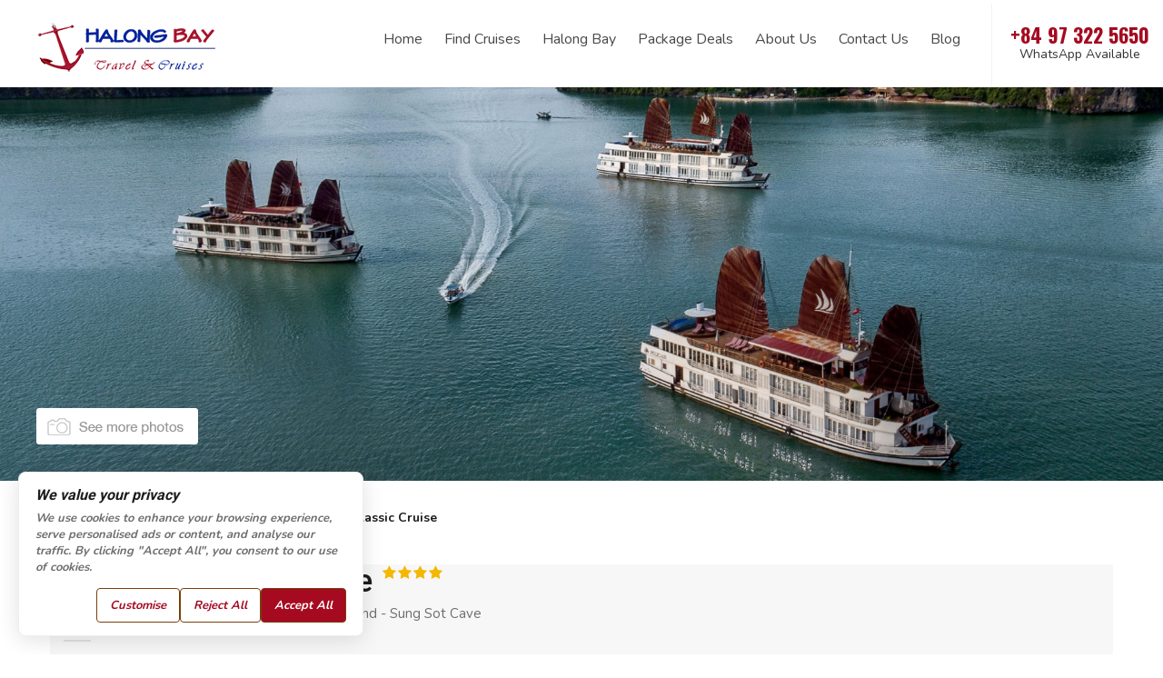

--- FILE ---
content_type: text/html; charset=UTF-8
request_url: https://www.halongjunkcruise.com/deluxe-cruises/pelican-classic-cruise/
body_size: 20144
content:
<!doctype html>
<html lang="en-US">
<head>
	<meta charset="UTF-8">
	<meta name="viewport" content="width=device-width, initial-scale=1">
	<link rel="profile" href="https://gmpg.org/xfn/11">
	<link rel="alternate" hreflang="en" href="https://www.halongjunkcruise.com" />
	<link href="https://www.halongjunkcruise.com/wp-content/themes/halongjc/assets/images/favicon.png" rel="shortcut icon" type="image/vnd.microsoft.icon" />
	
	<meta name='robots' content='index, follow, max-image-preview:large, max-snippet:-1, max-video-preview:-1' />

	<!-- This site is optimized with the Yoast SEO plugin v20.3 - https://yoast.com/wordpress/plugins/seo/ -->
	<title>Pelican Classic Cruise Halong Bay - Updated 2026</title>
	<meta name="description" content="Pelican Classic Cruise offers an enchanting voyage that celebrates the timeless charm of Asian architecture, featuring elegant and cozy interiors." />
	<link rel="canonical" href="https://www.halongjunkcruise.com/deluxe-cruises/pelican-classic-cruise/" />
	<meta property="og:locale" content="en_US" />
	<meta property="og:type" content="article" />
	<meta property="og:title" content="Pelican Classic Cruise Halong Bay - Updated 2026" />
	<meta property="og:description" content="Pelican Classic Cruise offers an enchanting voyage that celebrates the timeless charm of Asian architecture, featuring elegant and cozy interiors." />
	<meta property="og:url" content="https://www.halongjunkcruise.com/deluxe-cruises/pelican-classic-cruise/" />
	<meta property="og:site_name" content="Halong Junk Cruise" />
	<meta property="article:modified_time" content="2024-10-21T04:44:25+00:00" />
	<meta name="twitter:card" content="summary_large_image" />
	<script type="application/ld+json" class="yoast-schema-graph">{"@context":"https://schema.org","@graph":[{"@type":"WebPage","@id":"https://www.halongjunkcruise.com/deluxe-cruises/pelican-classic-cruise/","url":"https://www.halongjunkcruise.com/deluxe-cruises/pelican-classic-cruise/","name":"Pelican Classic Cruise Halong Bay - Updated 2026","isPartOf":{"@id":"https://www.halongjunkcruise.com/#website"},"datePublished":"2023-08-09T08:02:50+00:00","dateModified":"2024-10-21T04:44:25+00:00","description":"Pelican Classic Cruise offers an enchanting voyage that celebrates the timeless charm of Asian architecture, featuring elegant and cozy interiors.","breadcrumb":{"@id":"https://www.halongjunkcruise.com/deluxe-cruises/pelican-classic-cruise/#breadcrumb"},"inLanguage":"en-US","potentialAction":[{"@type":"ReadAction","target":["https://www.halongjunkcruise.com/deluxe-cruises/pelican-classic-cruise/"]}]},{"@type":"BreadcrumbList","@id":"https://www.halongjunkcruise.com/deluxe-cruises/pelican-classic-cruise/#breadcrumb","itemListElement":[{"@type":"ListItem","position":1,"name":"Home","item":"https://www.halongjunkcruise.com/"},{"@type":"ListItem","position":2,"name":"All Cruises","item":"https://www.halongjunkcruise.com/cruise/"},{"@type":"ListItem","position":3,"name":"Deluxe Cruises","item":"https://www.halongjunkcruise.com/deluxe-cruises/"},{"@type":"ListItem","position":4,"name":"Pelican Classic Cruise"}]},{"@type":"WebSite","@id":"https://www.halongjunkcruise.com/#website","url":"https://www.halongjunkcruise.com/","name":"Halong Junk Cruise","description":"","publisher":{"@id":"https://www.halongjunkcruise.com/#organization"},"potentialAction":[{"@type":"SearchAction","target":{"@type":"EntryPoint","urlTemplate":"https://www.halongjunkcruise.com/?s={search_term_string}"},"query-input":"required name=search_term_string"}],"inLanguage":"en-US"},{"@type":"Organization","@id":"https://www.halongjunkcruise.com/#organization","name":"Halong Junk Cruise","url":"https://www.halongjunkcruise.com/","logo":{"@type":"ImageObject","inLanguage":"en-US","@id":"https://www.halongjunkcruise.com/#/schema/logo/image/","url":"https://www.halongjunkcruise.com/wp-content/uploads/2018/11/logo.png","contentUrl":"https://www.halongjunkcruise.com/wp-content/uploads/2018/11/logo.png","width":200,"height":61,"caption":"Halong Junk Cruise"},"image":{"@id":"https://www.halongjunkcruise.com/#/schema/logo/image/"}}]}</script>
	<!-- / Yoast SEO plugin. -->


<link rel='dns-prefetch' href='//js.hs-scripts.com' />
<link rel="alternate" type="application/rss+xml" title="Halong Junk Cruise &raquo; Feed" href="https://www.halongjunkcruise.com/feed/" />
<script type="text/javascript">
window._wpemojiSettings = {"baseUrl":"https:\/\/s.w.org\/images\/core\/emoji\/14.0.0\/72x72\/","ext":".png","svgUrl":"https:\/\/s.w.org\/images\/core\/emoji\/14.0.0\/svg\/","svgExt":".svg","source":{"concatemoji":"https:\/\/www.halongjunkcruise.com\/wp-includes\/js\/wp-emoji-release.min.js?ver=81582bdb254a94e4464424087c6479a8"}};
/*! This file is auto-generated */
!function(e,a,t){var n,r,o,i=a.createElement("canvas"),p=i.getContext&&i.getContext("2d");function s(e,t){var a=String.fromCharCode,e=(p.clearRect(0,0,i.width,i.height),p.fillText(a.apply(this,e),0,0),i.toDataURL());return p.clearRect(0,0,i.width,i.height),p.fillText(a.apply(this,t),0,0),e===i.toDataURL()}function c(e){var t=a.createElement("script");t.src=e,t.defer=t.type="text/javascript",a.getElementsByTagName("head")[0].appendChild(t)}for(o=Array("flag","emoji"),t.supports={everything:!0,everythingExceptFlag:!0},r=0;r<o.length;r++)t.supports[o[r]]=function(e){if(p&&p.fillText)switch(p.textBaseline="top",p.font="600 32px Arial",e){case"flag":return s([127987,65039,8205,9895,65039],[127987,65039,8203,9895,65039])?!1:!s([55356,56826,55356,56819],[55356,56826,8203,55356,56819])&&!s([55356,57332,56128,56423,56128,56418,56128,56421,56128,56430,56128,56423,56128,56447],[55356,57332,8203,56128,56423,8203,56128,56418,8203,56128,56421,8203,56128,56430,8203,56128,56423,8203,56128,56447]);case"emoji":return!s([129777,127995,8205,129778,127999],[129777,127995,8203,129778,127999])}return!1}(o[r]),t.supports.everything=t.supports.everything&&t.supports[o[r]],"flag"!==o[r]&&(t.supports.everythingExceptFlag=t.supports.everythingExceptFlag&&t.supports[o[r]]);t.supports.everythingExceptFlag=t.supports.everythingExceptFlag&&!t.supports.flag,t.DOMReady=!1,t.readyCallback=function(){t.DOMReady=!0},t.supports.everything||(n=function(){t.readyCallback()},a.addEventListener?(a.addEventListener("DOMContentLoaded",n,!1),e.addEventListener("load",n,!1)):(e.attachEvent("onload",n),a.attachEvent("onreadystatechange",function(){"complete"===a.readyState&&t.readyCallback()})),(e=t.source||{}).concatemoji?c(e.concatemoji):e.wpemoji&&e.twemoji&&(c(e.twemoji),c(e.wpemoji)))}(window,document,window._wpemojiSettings);
</script>
<style type="text/css">
img.wp-smiley,
img.emoji {
	display: inline !important;
	border: none !important;
	box-shadow: none !important;
	height: 1em !important;
	width: 1em !important;
	margin: 0 0.07em !important;
	vertical-align: -0.1em !important;
	background: none !important;
	padding: 0 !important;
}
</style>
	<link rel='stylesheet' id='wp-block-library-css' href='https://www.halongjunkcruise.com/wp-includes/css/dist/block-library/style.min.css?ver=81582bdb254a94e4464424087c6479a8' type='text/css' media='all' />
<link rel='stylesheet' id='classic-theme-styles-css' href='https://www.halongjunkcruise.com/wp-includes/css/classic-themes.min.css?ver=1' type='text/css' media='all' />
<style id='global-styles-inline-css' type='text/css'>
body{--wp--preset--color--black: #000000;--wp--preset--color--cyan-bluish-gray: #abb8c3;--wp--preset--color--white: #ffffff;--wp--preset--color--pale-pink: #f78da7;--wp--preset--color--vivid-red: #cf2e2e;--wp--preset--color--luminous-vivid-orange: #ff6900;--wp--preset--color--luminous-vivid-amber: #fcb900;--wp--preset--color--light-green-cyan: #7bdcb5;--wp--preset--color--vivid-green-cyan: #00d084;--wp--preset--color--pale-cyan-blue: #8ed1fc;--wp--preset--color--vivid-cyan-blue: #0693e3;--wp--preset--color--vivid-purple: #9b51e0;--wp--preset--gradient--vivid-cyan-blue-to-vivid-purple: linear-gradient(135deg,rgba(6,147,227,1) 0%,rgb(155,81,224) 100%);--wp--preset--gradient--light-green-cyan-to-vivid-green-cyan: linear-gradient(135deg,rgb(122,220,180) 0%,rgb(0,208,130) 100%);--wp--preset--gradient--luminous-vivid-amber-to-luminous-vivid-orange: linear-gradient(135deg,rgba(252,185,0,1) 0%,rgba(255,105,0,1) 100%);--wp--preset--gradient--luminous-vivid-orange-to-vivid-red: linear-gradient(135deg,rgba(255,105,0,1) 0%,rgb(207,46,46) 100%);--wp--preset--gradient--very-light-gray-to-cyan-bluish-gray: linear-gradient(135deg,rgb(238,238,238) 0%,rgb(169,184,195) 100%);--wp--preset--gradient--cool-to-warm-spectrum: linear-gradient(135deg,rgb(74,234,220) 0%,rgb(151,120,209) 20%,rgb(207,42,186) 40%,rgb(238,44,130) 60%,rgb(251,105,98) 80%,rgb(254,248,76) 100%);--wp--preset--gradient--blush-light-purple: linear-gradient(135deg,rgb(255,206,236) 0%,rgb(152,150,240) 100%);--wp--preset--gradient--blush-bordeaux: linear-gradient(135deg,rgb(254,205,165) 0%,rgb(254,45,45) 50%,rgb(107,0,62) 100%);--wp--preset--gradient--luminous-dusk: linear-gradient(135deg,rgb(255,203,112) 0%,rgb(199,81,192) 50%,rgb(65,88,208) 100%);--wp--preset--gradient--pale-ocean: linear-gradient(135deg,rgb(255,245,203) 0%,rgb(182,227,212) 50%,rgb(51,167,181) 100%);--wp--preset--gradient--electric-grass: linear-gradient(135deg,rgb(202,248,128) 0%,rgb(113,206,126) 100%);--wp--preset--gradient--midnight: linear-gradient(135deg,rgb(2,3,129) 0%,rgb(40,116,252) 100%);--wp--preset--duotone--dark-grayscale: url('#wp-duotone-dark-grayscale');--wp--preset--duotone--grayscale: url('#wp-duotone-grayscale');--wp--preset--duotone--purple-yellow: url('#wp-duotone-purple-yellow');--wp--preset--duotone--blue-red: url('#wp-duotone-blue-red');--wp--preset--duotone--midnight: url('#wp-duotone-midnight');--wp--preset--duotone--magenta-yellow: url('#wp-duotone-magenta-yellow');--wp--preset--duotone--purple-green: url('#wp-duotone-purple-green');--wp--preset--duotone--blue-orange: url('#wp-duotone-blue-orange');--wp--preset--font-size--small: 13px;--wp--preset--font-size--medium: 20px;--wp--preset--font-size--large: 36px;--wp--preset--font-size--x-large: 42px;--wp--preset--spacing--20: 0.44rem;--wp--preset--spacing--30: 0.67rem;--wp--preset--spacing--40: 1rem;--wp--preset--spacing--50: 1.5rem;--wp--preset--spacing--60: 2.25rem;--wp--preset--spacing--70: 3.38rem;--wp--preset--spacing--80: 5.06rem;}:where(.is-layout-flex){gap: 0.5em;}body .is-layout-flow > .alignleft{float: left;margin-inline-start: 0;margin-inline-end: 2em;}body .is-layout-flow > .alignright{float: right;margin-inline-start: 2em;margin-inline-end: 0;}body .is-layout-flow > .aligncenter{margin-left: auto !important;margin-right: auto !important;}body .is-layout-constrained > .alignleft{float: left;margin-inline-start: 0;margin-inline-end: 2em;}body .is-layout-constrained > .alignright{float: right;margin-inline-start: 2em;margin-inline-end: 0;}body .is-layout-constrained > .aligncenter{margin-left: auto !important;margin-right: auto !important;}body .is-layout-constrained > :where(:not(.alignleft):not(.alignright):not(.alignfull)){max-width: var(--wp--style--global--content-size);margin-left: auto !important;margin-right: auto !important;}body .is-layout-constrained > .alignwide{max-width: var(--wp--style--global--wide-size);}body .is-layout-flex{display: flex;}body .is-layout-flex{flex-wrap: wrap;align-items: center;}body .is-layout-flex > *{margin: 0;}:where(.wp-block-columns.is-layout-flex){gap: 2em;}.has-black-color{color: var(--wp--preset--color--black) !important;}.has-cyan-bluish-gray-color{color: var(--wp--preset--color--cyan-bluish-gray) !important;}.has-white-color{color: var(--wp--preset--color--white) !important;}.has-pale-pink-color{color: var(--wp--preset--color--pale-pink) !important;}.has-vivid-red-color{color: var(--wp--preset--color--vivid-red) !important;}.has-luminous-vivid-orange-color{color: var(--wp--preset--color--luminous-vivid-orange) !important;}.has-luminous-vivid-amber-color{color: var(--wp--preset--color--luminous-vivid-amber) !important;}.has-light-green-cyan-color{color: var(--wp--preset--color--light-green-cyan) !important;}.has-vivid-green-cyan-color{color: var(--wp--preset--color--vivid-green-cyan) !important;}.has-pale-cyan-blue-color{color: var(--wp--preset--color--pale-cyan-blue) !important;}.has-vivid-cyan-blue-color{color: var(--wp--preset--color--vivid-cyan-blue) !important;}.has-vivid-purple-color{color: var(--wp--preset--color--vivid-purple) !important;}.has-black-background-color{background-color: var(--wp--preset--color--black) !important;}.has-cyan-bluish-gray-background-color{background-color: var(--wp--preset--color--cyan-bluish-gray) !important;}.has-white-background-color{background-color: var(--wp--preset--color--white) !important;}.has-pale-pink-background-color{background-color: var(--wp--preset--color--pale-pink) !important;}.has-vivid-red-background-color{background-color: var(--wp--preset--color--vivid-red) !important;}.has-luminous-vivid-orange-background-color{background-color: var(--wp--preset--color--luminous-vivid-orange) !important;}.has-luminous-vivid-amber-background-color{background-color: var(--wp--preset--color--luminous-vivid-amber) !important;}.has-light-green-cyan-background-color{background-color: var(--wp--preset--color--light-green-cyan) !important;}.has-vivid-green-cyan-background-color{background-color: var(--wp--preset--color--vivid-green-cyan) !important;}.has-pale-cyan-blue-background-color{background-color: var(--wp--preset--color--pale-cyan-blue) !important;}.has-vivid-cyan-blue-background-color{background-color: var(--wp--preset--color--vivid-cyan-blue) !important;}.has-vivid-purple-background-color{background-color: var(--wp--preset--color--vivid-purple) !important;}.has-black-border-color{border-color: var(--wp--preset--color--black) !important;}.has-cyan-bluish-gray-border-color{border-color: var(--wp--preset--color--cyan-bluish-gray) !important;}.has-white-border-color{border-color: var(--wp--preset--color--white) !important;}.has-pale-pink-border-color{border-color: var(--wp--preset--color--pale-pink) !important;}.has-vivid-red-border-color{border-color: var(--wp--preset--color--vivid-red) !important;}.has-luminous-vivid-orange-border-color{border-color: var(--wp--preset--color--luminous-vivid-orange) !important;}.has-luminous-vivid-amber-border-color{border-color: var(--wp--preset--color--luminous-vivid-amber) !important;}.has-light-green-cyan-border-color{border-color: var(--wp--preset--color--light-green-cyan) !important;}.has-vivid-green-cyan-border-color{border-color: var(--wp--preset--color--vivid-green-cyan) !important;}.has-pale-cyan-blue-border-color{border-color: var(--wp--preset--color--pale-cyan-blue) !important;}.has-vivid-cyan-blue-border-color{border-color: var(--wp--preset--color--vivid-cyan-blue) !important;}.has-vivid-purple-border-color{border-color: var(--wp--preset--color--vivid-purple) !important;}.has-vivid-cyan-blue-to-vivid-purple-gradient-background{background: var(--wp--preset--gradient--vivid-cyan-blue-to-vivid-purple) !important;}.has-light-green-cyan-to-vivid-green-cyan-gradient-background{background: var(--wp--preset--gradient--light-green-cyan-to-vivid-green-cyan) !important;}.has-luminous-vivid-amber-to-luminous-vivid-orange-gradient-background{background: var(--wp--preset--gradient--luminous-vivid-amber-to-luminous-vivid-orange) !important;}.has-luminous-vivid-orange-to-vivid-red-gradient-background{background: var(--wp--preset--gradient--luminous-vivid-orange-to-vivid-red) !important;}.has-very-light-gray-to-cyan-bluish-gray-gradient-background{background: var(--wp--preset--gradient--very-light-gray-to-cyan-bluish-gray) !important;}.has-cool-to-warm-spectrum-gradient-background{background: var(--wp--preset--gradient--cool-to-warm-spectrum) !important;}.has-blush-light-purple-gradient-background{background: var(--wp--preset--gradient--blush-light-purple) !important;}.has-blush-bordeaux-gradient-background{background: var(--wp--preset--gradient--blush-bordeaux) !important;}.has-luminous-dusk-gradient-background{background: var(--wp--preset--gradient--luminous-dusk) !important;}.has-pale-ocean-gradient-background{background: var(--wp--preset--gradient--pale-ocean) !important;}.has-electric-grass-gradient-background{background: var(--wp--preset--gradient--electric-grass) !important;}.has-midnight-gradient-background{background: var(--wp--preset--gradient--midnight) !important;}.has-small-font-size{font-size: var(--wp--preset--font-size--small) !important;}.has-medium-font-size{font-size: var(--wp--preset--font-size--medium) !important;}.has-large-font-size{font-size: var(--wp--preset--font-size--large) !important;}.has-x-large-font-size{font-size: var(--wp--preset--font-size--x-large) !important;}
.wp-block-navigation a:where(:not(.wp-element-button)){color: inherit;}
:where(.wp-block-columns.is-layout-flex){gap: 2em;}
.wp-block-pullquote{font-size: 1.5em;line-height: 1.6;}
</style>
<link rel='stylesheet' id='contact-form-7-css' href='https://www.halongjunkcruise.com/wp-content/plugins/contact-form-7/includes/css/styles.css?ver=5.7.4' type='text/css' media='all' />
<style id='contact-form-7-inline-css' type='text/css'>
.wpcf7 .wpcf7-recaptcha iframe {margin-bottom: 0;}.wpcf7 .wpcf7-recaptcha[data-align="center"] > div {margin: 0 auto;}.wpcf7 .wpcf7-recaptcha[data-align="right"] > div {margin: 0 0 0 auto;}
</style>
<link rel='stylesheet' id='es-widget-css-css' href='https://www.halongjunkcruise.com/wp-content/plugins/email-subscribers/widget/es-widget.css?ver=81582bdb254a94e4464424087c6479a8' type='text/css' media='all' />
<link rel='stylesheet' id='halongjc-style-css' href='https://www.halongjunkcruise.com/wp-content/themes/halongjc/style.css?ver=1768715543' type='text/css' media='all' />
<link rel='stylesheet' id='halongjc-bootstrap-style-css' href='https://www.halongjunkcruise.com/wp-content/themes/halongjc/assets/css/bootstrap.min.css?ver=81582bdb254a94e4464424087c6479a8' type='text/css' media='all' />
<link rel='stylesheet' id='halongjc-font-awesome-style-css' href='https://www.halongjunkcruise.com/wp-content/themes/halongjc/assets/css/font-awesome.min.css?ver=81582bdb254a94e4464424087c6479a8' type='text/css' media='all' />
<link rel='stylesheet' id='halongjc-slick-style-css' href='https://www.halongjunkcruise.com/wp-content/themes/halongjc/assets/slick/slick.css?ver=81582bdb254a94e4464424087c6479a8' type='text/css' media='all' />
<link rel='stylesheet' id='halongjc-animate-style-css' href='https://www.halongjunkcruise.com/wp-content/themes/halongjc/assets/css/animate.css?ver=81582bdb254a94e4464424087c6479a8' type='text/css' media='all' />
<link rel='stylesheet' id='halongjc-lightgallery-style-css' href='https://www.halongjunkcruise.com/wp-content/themes/halongjc/assets/lg/css/lightgallery.min.css?ver=81582bdb254a94e4464424087c6479a8' type='text/css' media='all' />
<link rel='stylesheet' id='halongjc-main-style-css' href='https://www.halongjunkcruise.com/wp-content/themes/halongjc/assets/css/main.css?ver=1768715543' type='text/css' media='all' />
<link rel='stylesheet' id='halongjc-jqueryui-datepicker-style-css' href='https://www.halongjunkcruise.com/wp-content/themes/halongjc/assets/jqueryui-datepicker/theme.min.css?ver=81582bdb254a94e4464424087c6479a8' type='text/css' media='all' />
<link rel='stylesheet' id='recent-posts-widget-with-thumbnails-public-style-css' href='https://www.halongjunkcruise.com/wp-content/plugins/recent-posts-widget-with-thumbnails/public.css?ver=7.1.1' type='text/css' media='all' />
<script type='text/javascript' src='https://www.halongjunkcruise.com/wp-includes/js/jquery/jquery.min.js?ver=3.6.1' id='jquery-core-js'></script>
<script type='text/javascript' src='https://www.halongjunkcruise.com/wp-includes/js/jquery/jquery-migrate.min.js?ver=3.3.2' id='jquery-migrate-js'></script>
<link rel="https://api.w.org/" href="https://www.halongjunkcruise.com/wp-json/" /><link rel="alternate" type="application/json+oembed" href="https://www.halongjunkcruise.com/wp-json/oembed/1.0/embed?url=https%3A%2F%2Fwww.halongjunkcruise.com%2Fdeluxe-cruises%2Fpelican-classic-cruise%2F" />
<link rel="alternate" type="text/xml+oembed" href="https://www.halongjunkcruise.com/wp-json/oembed/1.0/embed?url=https%3A%2F%2Fwww.halongjunkcruise.com%2Fdeluxe-cruises%2Fpelican-classic-cruise%2F&#038;format=xml" />
<!-- HFCM by 99 Robots - Snippet # 2: Google Analystics -->
<!-- Google tag (gtag.js) -->
<script async src="https://www.googletagmanager.com/gtag/js?id=G-X4V8840VJ9"></script>
<script>
  window.dataLayer = window.dataLayer || [];
  function gtag(){dataLayer.push(arguments);}
  gtag('js', new Date());

  gtag('config', 'G-X4V8840VJ9');
</script>
<!-- /end HFCM by 99 Robots -->
<!-- HFCM by 99 Robots - Snippet # 4: Google Tag Manager_head -->
<!-- Google Tag Manager -->
<script>(function(w,d,s,l,i){w[l]=w[l]||[];w[l].push({'gtm.start':
new Date().getTime(),event:'gtm.js'});var f=d.getElementsByTagName(s)[0],
j=d.createElement(s),dl=l!='dataLayer'?'&l='+l:'';j.async=true;j.src=
'https://www.googletagmanager.com/gtm.js?id='+i+dl;f.parentNode.insertBefore(j,f);
})(window,document,'script','dataLayer','GTM-KC52963');</script>
<!-- End Google Tag Manager -->
<!-- /end HFCM by 99 Robots -->
<!-- HFCM by 99 Robots - Snippet # 6: Google Console - Tim Lee -->
<meta name="google-site-verification" content="a_TXjh1yM08vLusEV4l7fIEzyn5fgHqL-ZjrIEi4558" />
<!-- /end HFCM by 99 Robots -->
			<!-- DO NOT COPY THIS SNIPPET! Start of Page Analytics Tracking for HubSpot WordPress plugin v10.0.25-->
			<script type="text/javascript" class="hsq-set-content-id" data-content-id="blog-post">
				var _hsq = _hsq || [];
				_hsq.push(["setContentType", "blog-post"]);
			</script>
			<!-- DO NOT COPY THIS SNIPPET! End of Page Analytics Tracking for HubSpot WordPress plugin -->
			<link rel="alternate" hreflang="en" href="https://www.halongjunkcruise.com" />
<!-- Google Tag Manager -->
<script>(function(w,d,s,l,i){w[l]=w[l]||[];w[l].push({'gtm.start':
new Date().getTime(),event:'gtm.js'});var f=d.getElementsByTagName(s)[0],
j=d.createElement(s),dl=l!='dataLayer'?'&l='+l:'';j.async=true;j.src=
'https://www.googletagmanager.com/gtm.js?id='+i+dl;f.parentNode.insertBefore(j,f);
})(window,document,'script','dataLayer','GTM-MVJ885N');</script>
<!-- End Google Tag Manager -->		<style type="text/css" id="wp-custom-css">
			.wrap-cruise-widget .form-item p.open + ul.dropdown-menu, 
.enquiry-page .form-item p.open + ul.dropdown-menu {
	display: block;
}

#best-cruises-deals .cruise-deal-item {
	padding: 40px 0 30px;
}
.wrap-cruises .cruise-item.hot .entry-thumbnail .cruise-discount {
	background: rgb(165, 10, 32);
	width: auto;
	height: auto;
	text-transform: capitalize;
	padding: 5px 10px;
	font-size: 14px;
	font-weight: 600;
	font-family: 'Roboto', sans-serif;
}

#best-cruises-deals .cruise-item .price-title {
	display: inline-block;
	color: #6D6464;
	font-weight 600;
}

#best-cruises-deals .cruise-item .price-content {
	display: inline-block;
}

#best-cruises-deals .cruise-item .price-tip {
	color: #6D6464;
}

#best-cruises-deals .cruise-item .sgo-btn {
	margin-top: 20px;
	padding: 0 20px;
	line-height: 40px;
}

#best-cruises-deals .cruise-item {
	background: rgba(247, 247, 247, 0.75);
}

#best-cruises-deals .cruise-item .entry-title {
	font-size: 21px;
	text-align: center;
}

#featured-testimonials {
	padding: 20px 0 40px;
}

#best-cruises-deals .slick-slider .slick-arrow {
	top: calc(50% - 50px);
}

#hotline a {
	color: #ac631e;
	display: flex;
	flex-direction: column;
	height: 90px;
	line-height: 22px;
	align-items: center;
	justify-content: center;
}

#hotline a span:last-child {
	font-size: 14px;
	color: #333;
	font-weight: normal;
	font-family: 'Nunito', sans-serif;
}

#hotline a {
	color: #a50a20;
}

#mainmenu {
	padding-top: 18px;
}

.footer1 .icon-phone:nth-child(3)::before {
	background: url('https://www.halongjunkcruise.com/wp-content/uploads/2024/10/email.png');
}		</style>
			
	<link href="https://fonts.googleapis.com/css?family=Oswald:300,400,500,600,700" rel="stylesheet">
	<!-- font-family: 'Oswald', sans-serif; -->
	<link href="https://fonts.googleapis.com/css?family=Nunito:300,400,600,700" rel="stylesheet">
	<!-- font-family: 'Nunito', sans-serif; -->
	<link href="https://fonts.googleapis.com/css?family=Roboto:300,400,500,700" rel="stylesheet">
	<!-- font-family: 'Roboto', sans-serif; -->
	
	<meta name="google-site-verification" content="YVDyIK24C3zlaxzROQ8NZ4FMATKia4lOWO3PQEpsM1g" />	
	
	<!-- Global site tag (gtag.js) - Google Analytics 
	<script async src="https://www.googletagmanager.com/gtag/js?id=UA-48302835-3"></script>
	<script>
	  window.dataLayer = window.dataLayer || [];
	  function gtag(){dataLayer.push(arguments);}
	  gtag('js', new Date());

	  gtag('config', 'UA-48302835-3');
	</script>
-->
<!-- Google Tag Manager -->
<script>(function(w,d,s,l,i){w[l]=w[l]||[];w[l].push({'gtm.start':
new Date().getTime(),event:'gtm.js'});var f=d.getElementsByTagName(s)[0],
j=d.createElement(s),dl=l!='dataLayer'?'&l='+l:'';j.async=true;j.src=
'https://www.googletagmanager.com/gtm.js?id='+i+dl;f.parentNode.insertBefore(j,f);
})(window,document,'script','dataLayer','GTM-N52474J');</script>
<!-- End Google Tag Manager -->
<!-- Hotjar Tracking Code for https://www.halongjunkcruise.com/ -->
<script>
    (function(h,o,t,j,a,r){
        h.hj=h.hj||function(){(h.hj.q=h.hj.q||[]).push(arguments)};
        h._hjSettings={hjid:1329069,hjsv:6};
        a=o.getElementsByTagName('head')[0];
        r=o.createElement('script');r.async=1;
        r.src=t+h._hjSettings.hjid+j+h._hjSettings.hjsv;
        a.appendChild(r);
    })(window,document,'https://static.hotjar.com/c/hotjar-','.js?sv=');
</script>	
</head>
<body data-rsssl=1 class="cruise-template-default single single-cruise postid-13492">
<!-- Google Tag Manager (noscript) -->
<noscript><iframe src="https://www.googletagmanager.com/ns.html?id=GTM-MVJ885N"
height="0" width="0" style="display:none;visibility:hidden"></iframe></noscript>
<!-- End Google Tag Manager (noscript) -->
	<!-- Google Tag Manager (noscript) -->
<noscript><iframe src="https://www.googletagmanager.com/ns.html?id=GTM-KC52963"
height="0" width="0" style="display:none;visibility:hidden"></iframe></noscript>
<!-- End Google Tag Manager (noscript) -->
<div id="page">
	
	<header id="masthead" class="site-header">        
        <div class="container-fluid main-header">
            <div class="row">
                <div id="logo" class="col-xs-6 col-md-3">
                    <a href="https://www.halongjunkcruise.com/" title="Halong Junk Cruise">
						<img src="https://www.halongjunkcruise.com/wp-content/themes/halongjc/assets/images/logo.png" />
					</a>
                </div>
                <div class="col-xs-6 col-md-9 text-right">
					<div id="mainmenu" class="hidden-xs hidden-sm">
						<div class="menu-mainmenu-container"><ul id="main-menu" class="menu main-navigation"><li id="menu-item-121" class="menu-item menu-item-type-post_type menu-item-object-page menu-item-home menu-item-121"><a href="https://www.halongjunkcruise.com/">Home</a></li>
<li id="menu-item-422" class="menu-item menu-item-type-post_type_archive menu-item-object-cruise menu-item-has-children menu-item-422"><a href="https://www.halongjunkcruise.com/cruise/">Find Cruises</a>
<ul class="sub-menu">
	<li id="menu-item-423" class="menu-item menu-item-type-taxonomy menu-item-object-cruise-line menu-item-423"><a href="https://www.halongjunkcruise.com/luxury-cruises/">Luxury Cruises</a></li>
	<li id="menu-item-424" class="menu-item menu-item-type-taxonomy menu-item-object-cruise-line current-cruise-ancestor current-menu-parent current-cruise-parent menu-item-424"><a href="https://www.halongjunkcruise.com/deluxe-cruises/">Deluxe Cruises</a></li>
	<li id="menu-item-425" class="menu-item menu-item-type-taxonomy menu-item-object-cruise-line menu-item-425"><a href="https://www.halongjunkcruise.com/budget-cruises/">Budget Cruises</a></li>
	<li id="menu-item-426" class="menu-item menu-item-type-taxonomy menu-item-object-cruise-line menu-item-426"><a href="https://www.halongjunkcruise.com/private-and-charter-boats/">Private &#038; Charter Boats</a></li>
</ul>
</li>
<li id="menu-item-403" class="menu-item menu-item-type-post_type menu-item-object-page menu-item-403"><a href="https://www.halongjunkcruise.com/halong-bay/">Halong Bay</a></li>
<li id="menu-item-534" class="menu-item menu-item-type-post_type_archive menu-item-object-cruise-deal menu-item-534"><a href="https://www.halongjunkcruise.com/package-deals/">Package Deals</a></li>
<li id="menu-item-391" class="menu-item menu-item-type-post_type menu-item-object-page menu-item-391"><a href="https://www.halongjunkcruise.com/about-us/">About Us</a></li>
<li id="menu-item-428" class="menu-item menu-item-type-post_type menu-item-object-page menu-item-428"><a href="https://www.halongjunkcruise.com/contact-us/">Contact Us</a></li>
<li id="menu-item-156" class="menu-item menu-item-type-taxonomy menu-item-object-category menu-item-156"><a href="https://www.halongjunkcruise.com/blog/">Blog</a></li>
</ul></div>					</div>
					<div id="hotline">
						<a href="tel:+84973225650">
							<i class="fa fa-phone hidden-lg" aria-hidden="true"></i>
							<span class="hidden-xs hidden-sm hidden-md">+84 97 322 5650</span>
							<span class="hidden-xs hidden-sm hidden-md">WhatsApp Available</span>
						</a>
					</div>
                </div>
            </div>
        </div>
	</header><!-- #masthead -->    
    <!-- end header -->

	<div id="site-banner">
						<img src="https://www.halongjunkcruise.com/wp-content/uploads/2023/08/Charming-Pelican-Classic-Cruise.jpg" class="attachment-fulls-size size-fulls-size wp-post-image" alt="" sizes="(max-width: 1920px) 100vw, 1920px" width="1920" height="730">
                <span class="open-gallery">See more photos</span>					</div>
	
	<div id="content" class="site-content">

        

	<div id="wrap-breadcrumb" class="hidden-xs hidden-sm"><div class="container">
		<span><span><a href="https://www.halongjunkcruise.com/">Home</a></span>  /  <span><a href="https://www.halongjunkcruise.com/cruise/">All Cruises</a></span>  /  <span><a href="https://www.halongjunkcruise.com/deluxe-cruises/">Deluxe Cruises</a></span>  /  <span class="breadcrumb_last" aria-current="page"><strong>Pelican Classic Cruise</strong></span></span>	</div></div>

<div class="container relative">
	<div class="row">
	
		<!-- Add Cruise -->
		<div class="wrap-cruise-details col-xs-12 col-md-8">
			
<div class="cruise-detail">
    
    <div class="cruise-header">
        <h1>Pelican Classic Cruise<span><sup><i class="fa fa-star"></i><i class="fa fa-star"></i><i class="fa fa-star"></i><i class="fa fa-star"></i></sup></span></h1>        
        <div class="cruise-summary">
			<i class="fa fa-map-marker"></i> Halong Bay - Tung Sau Pearl Farm - Titop Island - Sung Sot Cave		</div>
    </div>
	
    <div class="cruise-body">   
	
        <div class="cruise-content">
            <p>Pelican Classic Cruise offers an enchanting voyage that celebrates the timeless charm of Asian architecture, featuring elegant and cozy interiors. This <strong><a href="https://www.halongjunkcruise.com/" target="_blank" rel="noopener"><span style="color: #a50a20;">Halong Bay junk cruise</span></a></strong> offers a captivating journey through the breathtaking wonders of the bay, accompanied by a plethora of engaging activities.</p>
<p>You can have a truly elevated experience with the Pelican Classic Cruise, relishing top-notch services and savoring the essence of Vietnamese cuisine amidst this captivating realm of cultural heritage.</p>
        </div>
        
        
                
                    <div id="cruise-useful-information" class="section-inner">
				<div class="entry">
                    <div class="entry-body">
                        <h3><strong>Stateroom</strong></h3>
<h4>SERVICE &amp; FACILITIES</h4>
<ul>
<li>Sundeck</li>
<li>Restaurant</li>
<li>Cuisine</li>
<li>Spa</li>
</ul>
<h4>CABIN AMENITIES</h4>
<ul>
<li>Led TV &#8211; Satelite TV</li>
<li>Music Entertainment</li>
<li>Free mineral water</li>
<li>Minibar</li>
<li>Table and chairs</li>
<li>Wardrobe</li>
<li>Telephone</li>
<li>Air conditioning</li>
<li>Shower</li>
<li>Toilet</li>
<li>Private bathroom</li>
<li>Hairdryer</li>
<li>Towels</li>
<li>Slippers</li>
<li>Life jackets</li>
<li>Safety deposit box</li>
<li>Emergency hammer</li>
<li>Smoke detectors and fire extinguishers</li>
</ul>
<h3><strong>Activities</strong></h3>
<ul>
<li>Swimming</li>
<li>Kayaking</li>
<li>Tai Chi</li>
<li>Cooking demonstration</li>
</ul>
<p><strong><em><a href="https://www.halongjunkcruise.com/contact-us/" target="_blank" rel="noopener"<span style="color: #a50a20;>Contact us</a> for more details of price and information!</em></strong></p>
                    </div>
                </div>
            </div>
        		
		<div class="section-inner">
			<a href="#content" class="sgo-btn anchor-link">Book Now</a>
		</div>
        
    </div>
</div>

<script>
jQuery(document).ready(function($){
    
	$('a.anchor-link').click(function(){
		$('html, body').animate({
			scrollTop: $( $(this).attr('href') ).offset().top
		}, 500);
		return false;
	});

    $('input[name="TourURL"]').val('https://www.halongjunkcruise.com/deluxe-cruises/pelican-classic-cruise/');
    $('input[name="Program"]').val('Pelican Classic Cruise');

        $('.open-gallery').on('click', function(e) {
        e.preventDefault();
        $(this).lightGallery({
            dynamic: true,
            dynamicEl: [
                            {
                    "src": 'https://www.halongjunkcruise.com/wp-content/uploads/2023/08/Bamboo-boat-tour.jpg',
                    'thumb': 'https://www.halongjunkcruise.com/wp-content/uploads/2023/08/Bamboo-boat-tour-500x350.jpg',
                    'subHtml': '<p></p>'
                }, 
                            {
                    "src": 'https://www.halongjunkcruise.com/wp-content/uploads/2023/08/Bathroom-onboard-1.jpg',
                    'thumb': 'https://www.halongjunkcruise.com/wp-content/uploads/2023/08/Bathroom-onboard-1-500x350.jpg',
                    'subHtml': '<p></p>'
                }, 
                            {
                    "src": 'https://www.halongjunkcruise.com/wp-content/uploads/2023/08/Cooking-Class-on-Pelican.jpg',
                    'thumb': 'https://www.halongjunkcruise.com/wp-content/uploads/2023/08/Cooking-Class-on-Pelican-500x350.jpg',
                    'subHtml': '<p></p>'
                }, 
                            {
                    "src": 'https://www.halongjunkcruise.com/wp-content/uploads/2023/08/Delicious-food.jpg',
                    'thumb': 'https://www.halongjunkcruise.com/wp-content/uploads/2023/08/Delicious-food-500x350.jpg',
                    'subHtml': '<p></p>'
                }, 
                            {
                    "src": 'https://www.halongjunkcruise.com/wp-content/uploads/2023/08/Deluxe-with-twin-beds.jpg',
                    'thumb': 'https://www.halongjunkcruise.com/wp-content/uploads/2023/08/Deluxe-with-twin-beds-500x350.jpg',
                    'subHtml': '<p></p>'
                }, 
                            {
                    "src": 'https://www.halongjunkcruise.com/wp-content/uploads/2023/08/Enjoy-kayaking.jpg',
                    'thumb': 'https://www.halongjunkcruise.com/wp-content/uploads/2023/08/Enjoy-kayaking-500x350.jpg',
                    'subHtml': '<p></p>'
                }, 
                            {
                    "src": 'https://www.halongjunkcruise.com/wp-content/uploads/2023/08/Inside-the-private-car.jpg',
                    'thumb': 'https://www.halongjunkcruise.com/wp-content/uploads/2023/08/Inside-the-private-car-500x350.jpg',
                    'subHtml': '<p></p>'
                }, 
                            {
                    "src": 'https://www.halongjunkcruise.com/wp-content/uploads/2023/08/Lavish-restaurant-on-Pelican-Classic-Cruise.jpg',
                    'thumb': 'https://www.halongjunkcruise.com/wp-content/uploads/2023/08/Lavish-restaurant-on-Pelican-Classic-Cruise-500x350.jpg',
                    'subHtml': '<p></p>'
                }, 
                            {
                    "src": 'https://www.halongjunkcruise.com/wp-content/uploads/2023/08/Peican-Cuisine.jpg',
                    'thumb': 'https://www.halongjunkcruise.com/wp-content/uploads/2023/08/Peican-Cuisine-500x350.jpg',
                    'subHtml': '<p></p>'
                }, 
                            {
                    "src": 'https://www.halongjunkcruise.com/wp-content/uploads/2023/08/Pelican-Suite.jpg',
                    'thumb': 'https://www.halongjunkcruise.com/wp-content/uploads/2023/08/Pelican-Suite-500x350.jpg',
                    'subHtml': '<p></p>'
                }, 
                            {
                    "src": 'https://www.halongjunkcruise.com/wp-content/uploads/2023/08/Perfect-place-for-chilling-out.jpg',
                    'thumb': 'https://www.halongjunkcruise.com/wp-content/uploads/2023/08/Perfect-place-for-chilling-out-500x350.jpg',
                    'subHtml': '<p></p>'
                }, 
                            {
                    "src": 'https://www.halongjunkcruise.com/wp-content/uploads/2023/08/Private-Car-for-transfering.jpg',
                    'thumb': 'https://www.halongjunkcruise.com/wp-content/uploads/2023/08/Private-Car-for-transfering-500x350.jpg',
                    'subHtml': '<p></p>'
                }, 
                            {
                    "src": 'https://www.halongjunkcruise.com/wp-content/uploads/2023/08/Royal-Suite-2.jpg',
                    'thumb': 'https://www.halongjunkcruise.com/wp-content/uploads/2023/08/Royal-Suite-2-500x350.jpg',
                    'subHtml': '<p></p>'
                }, 
                            {
                    "src": 'https://www.halongjunkcruise.com/wp-content/uploads/2023/08/Royal-Suite.jpg',
                    'thumb': 'https://www.halongjunkcruise.com/wp-content/uploads/2023/08/Royal-Suite-500x350.jpg',
                    'subHtml': '<p></p>'
                }, 
                            {
                    "src": 'https://www.halongjunkcruise.com/wp-content/uploads/2023/08/Sipping-cocktails-with-the-sunset.jpg',
                    'thumb': 'https://www.halongjunkcruise.com/wp-content/uploads/2023/08/Sipping-cocktails-with-the-sunset-500x350.jpg',
                    'subHtml': '<p></p>'
                }, 
                            {
                    "src": 'https://www.halongjunkcruise.com/wp-content/uploads/2023/08/Sitting-on-bamboo-boat-for-Halong-Sightseeing.jpg',
                    'thumb': 'https://www.halongjunkcruise.com/wp-content/uploads/2023/08/Sitting-on-bamboo-boat-for-Halong-Sightseeing-500x350.jpg',
                    'subHtml': '<p></p>'
                }, 
                            {
                    "src": 'https://www.halongjunkcruise.com/wp-content/uploads/2023/08/Suite-with-double-bed.jpg',
                    'thumb': 'https://www.halongjunkcruise.com/wp-content/uploads/2023/08/Suite-with-double-bed-500x350.jpg',
                    'subHtml': '<p></p>'
                }, 
                        ]
        });
    });
    });
</script>
		</div><!-- End Cruise -->
		
		<!-- Add Sidebar -->
		<div class="wrap-cruise-widget col-xs-12 col-md-4">
            
            <section class="widget widget-cruise-booking-form">
                <div class="cruise-price">
                    <div class="price-title">Price from:</div>
                    <div class="price-content">
                        							<span class="deal-price">
								$147							</span>
						                                            </div>
                    <div class="price-tip">Price per person, based on 2 people</div>
                </div>
				<div class="cruise-booking">
					
<div class="wpcf7 no-js" id="wpcf7-f322-o1" lang="en-US" dir="ltr">
<div class="screen-reader-response"><p role="status" aria-live="polite" aria-atomic="true"></p> <ul></ul></div>
<form action="/deluxe-cruises/pelican-classic-cruise/#wpcf7-f322-o1" method="post" class="wpcf7-form init" aria-label="Contact form" novalidate="novalidate" data-status="init">
<div style="display: none;">
<input type="hidden" name="_wpcf7" value="322" />
<input type="hidden" name="_wpcf7_version" value="5.7.4" />
<input type="hidden" name="_wpcf7_locale" value="en_US" />
<input type="hidden" name="_wpcf7_unit_tag" value="wpcf7-f322-o1" />
<input type="hidden" name="_wpcf7_container_post" value="0" />
<input type="hidden" name="_wpcf7_posted_data_hash" value="" />
<input type="hidden" name="_wpcf7_recaptcha_response" value="" />
</div>
<div class="hidden">
	<p><span class="wpcf7-form-control-wrap" data-name="CruiseURL"><input size="40" class="wpcf7-form-control wpcf7-text" aria-invalid="false" value="https://www.halongjunkcruise.com/deluxe-cruises/pelican-classic-cruise/" type="text" name="CruiseURL" /></span><br />
<span class="wpcf7-form-control-wrap" data-name="CruiseName"><input size="40" class="wpcf7-form-control wpcf7-text" aria-invalid="false" value="Pelican Classic Cruise" type="text" name="CruiseName" /></span>
	</p>
</div>
<div class="row">
	<div class="form-item cruise-duration col-xs-12">
		<p><span class="wpcf7-form-control-wrap" data-name="CruiseDuration"><select class="wpcf7-form-control wpcf7-select" aria-invalid="false" name="CruiseDuration"><option value="">Cruise Duration</option><option value="2 days / 1 night">2 days / 1 night</option><option value="3 days / 2 nights">3 days / 2 nights</option></select></span>
		</p>
	</div>
	<div class="form-item check-in col-xs-6">
		<p><span class="wpcf7-form-control-wrap" data-name="CheckIn"><input size="40" class="wpcf7-form-control wpcf7-text datepicker" aria-invalid="false" placeholder="Check in" value="" type="text" name="CheckIn" /></span>
		</p>
	</div>
	<div class="form-item check-out col-xs-6">
		<p><span class="wpcf7-form-control-wrap" data-name="CheckOut"><input size="40" class="wpcf7-form-control wpcf7-text datepicker" aria-invalid="false" placeholder="Check out" value="" type="text" name="CheckOut" /></span>
		</p>
	</div>
	<div class="form-item col-xs-12">
		<div id="guestPickersResult" class="guestPickersResult">
		<input class="wpcf7-form-control wpcf7-hidden" value="2" type="hidden" name="NumberOfAdults" />
		<input class="wpcf7-form-control wpcf7-hidden" value="0" type="hidden" name="NumberOfChildren" />
		<input class="wpcf7-form-control wpcf7-hidden" value="0" type="hidden" name="NumberOfInfants" />
			<div class="dropdown">
				<p><button class="dropdown-toggle" type="button" id="dropdownGuestPickers" data-toggle="dropdown" aria-haspopup="true" aria-expanded="true"><span data-ref="#Adults" data-single="Adult" data-plural="Adults">2 Adults</span>, <span data-ref="#Children" data-single="Child" data-plural="Children">0 Children</span>, <span data-ref="#Infants" data-single="Infant" data-plural="Infants">0 Infants</span></button>
				</p>
				<ul class="dropdown-menu" aria-labelledby="dropdownGuestPickers">
					<li>
						<div class="guestPicker adultPicker">
							<div class="pull-left">
								<p>Adults
								</p>
							</div>
							<div class="pickerValue pull-right" >
								<p><a href="#" class="incrementer decrement " aria-label="Subtract Adults"><i class="fa fa-minus"></i></a><input type="number" id="Adults" name="Adults" value="2" min="1" step="1" autocomplete="off" /><a href="#" class="incrementer increment" aria-label="Add Adults"><i class="fa fa-plus"></i></a>
								</p>
							</div>
						</div>
					</li>
					<li>
						<div class="guestPicker adultPicker">
							<div class="pull-left">
								<p>Children (Age 0 - 12)
								</p>
							</div>
							<div class="pickerValue pull-right" >
								<p><a href="#" class="incrementer decrement" aria-label="Subtract Children"><i class="fa fa-minus"></i></a><input type="number" id="Children" name="Children" value="0" min="0" step="1" autocomplete="off" /><a href="#" class="incrementer increment" aria-label="Add Children"><i class="fa fa-plus"></i></a>
								</p>
							</div>
						</div>
					</li>
					<li>
						<div class="guestPicker adultPicker">
							<div class="pull-left">
								<p>Infants
								</p>
							</div>
							<div class="pickerValue pull-right" >
								<p><a href="#" class="incrementer decrement" aria-label="Subtract Infants"><i class="fa fa-minus"></i></a><input type="number" id="Infants" name="Infants" value="0" min="0" step="1" autocomplete="off" /><a href="#" class="incrementer increment" aria-label="Add Infants"><i class="fa fa-plus"></i></a>
								</p>
							</div>
						</div>
					</li>
				</ul>
			</div>
		</div>
	</div>
	<div class="form-item your-name col-xs-12">
		<p><span class="wpcf7-form-control-wrap" data-name="FullName"><input size="40" class="wpcf7-form-control wpcf7-text wpcf7-validates-as-required" aria-required="true" aria-invalid="false" placeholder="Your Name*" value="" type="text" name="FullName" /></span>
		</p>
	</div>
	<div class="form-item your-email col-xs-12">
		<p><span class="wpcf7-form-control-wrap" data-name="Email"><input size="40" class="wpcf7-form-control wpcf7-text wpcf7-email wpcf7-validates-as-required wpcf7-validates-as-email" aria-required="true" aria-invalid="false" placeholder="Your Email*" value="" type="email" name="Email" /></span>
		</p>
	</div>
	<div class="form-item your-country col-xs-12">
		<p><span class="wpcf7-form-control-wrap" data-name="Country"><select class="wpcf7-form-control wpcf7-select" aria-invalid="false" name="Country"><option value="">Country</option><option value="United States">United States</option><option value="Canada">Canada</option><option value="Mexico">Mexico</option><option value="United Kingdom">United Kingdom</option><option value="Afghanistan">Afghanistan</option><option value="Albania">Albania</option><option value="Algeria">Algeria</option><option value="American Samoa">American Samoa</option><option value="Andorra">Andorra</option><option value="Angola">Angola</option><option value="Anguilla">Anguilla</option><option value="Antigua and Barbuda">Antigua and Barbuda</option><option value="Argentina">Argentina</option><option value="Armenia">Armenia</option><option value="Armenia">Armenia</option><option value="Aruba">Aruba</option><option value="Australia">Australia</option><option value="Austria">Austria</option><option value="Azerbaijan">Azerbaijan</option><option value="Azerbaijan">Azerbaijan</option><option value="Bahamas">Bahamas</option><option value="Bahrain">Bahrain</option><option value="Bangladesh">Bangladesh</option><option value="Barbados">Barbados</option><option value="Belarus">Belarus</option><option value="Belgium">Belgium</option><option value="Belize">Belize</option><option value="Benin">Benin</option><option value="Bermuda">Bermuda</option><option value="Bhutan">Bhutan</option><option value="Bolivia">Bolivia</option><option value="Bonaire">Bonaire</option><option value="Bosnia and Herzegovina">Bosnia and Herzegovina</option><option value="Botswana">Botswana</option><option value="Bouvet Island (Bouvetoya)">Bouvet Island (Bouvetoya)</option><option value="Brazil">Brazil</option><option value="British Indian Ocean Territory (Chagos Archipelago)">British Indian Ocean Territory (Chagos Archipelago)</option><option value="British Virgin Islands">British Virgin Islands</option><option value="Brunei Darussalam">Brunei Darussalam</option><option value="Bulgaria">Bulgaria</option><option value="Burkina Faso">Burkina Faso</option><option value="Burundi">Burundi</option><option value="Cambodia">Cambodia</option><option value="Cameroon">Cameroon</option><option value="Cape Verde">Cape Verde</option><option value="Cayman Islands">Cayman Islands</option><option value="Central African Republic">Central African Republic</option><option value="Chad">Chad</option><option value="Chile">Chile</option><option value="China">China</option><option value="Christmas Island">Christmas Island</option><option value="Cocos (Keeling) Islands">Cocos (Keeling) Islands</option><option value="Colombia">Colombia</option><option value="Comoros">Comoros</option><option value="Congo">Congo</option><option value="Congo">Congo</option><option value="Cook Islands">Cook Islands</option><option value="Costa Rica">Costa Rica</option><option value="Cote d&#039;Ivoire">Cote d&#039;Ivoire</option><option value="Croatia">Croatia</option><option value="Cuba">Cuba</option><option value="Curaçao">Curaçao</option><option value="Cyprus">Cyprus</option><option value="Cyprus">Cyprus</option><option value="Czech Republic">Czech Republic</option><option value="Denmark">Denmark</option><option value="Djibouti">Djibouti</option><option value="Dominica">Dominica</option><option value="Dominican Republic">Dominican Republic</option><option value="Ecuador">Ecuador</option><option value="Egypt">Egypt</option><option value="El Salvador">El Salvador</option><option value="Equatorial Guinea">Equatorial Guinea</option><option value="Eritrea">Eritrea</option><option value="Estonia">Estonia</option><option value="Ethiopia">Ethiopia</option><option value="Falkland Islands (Malvinas)">Falkland Islands (Malvinas)</option><option value="Faroe Islands">Faroe Islands</option><option value="Fiji">Fiji</option><option value="Finland">Finland</option><option value="France">France</option><option value="French Guiana">French Guiana</option><option value="French Polynesia">French Polynesia</option><option value="French Southern Territories">French Southern Territories</option><option value="Gabon">Gabon</option><option value="Gambia">Gambia</option><option value="Georgia">Georgia</option><option value="Georgia">Georgia</option><option value="Germany">Germany</option><option value="Ghana">Ghana</option><option value="Gibraltar">Gibraltar</option><option value="Greece">Greece</option><option value="Greenland">Greenland</option><option value="Grenada">Grenada</option><option value="Guadeloupe">Guadeloupe</option><option value="Guam">Guam</option><option value="Guatemala">Guatemala</option><option value="Guernsey">Guernsey</option><option value="Guinea">Guinea</option><option value="Guinea-Bissau">Guinea-Bissau</option><option value="Guyana">Guyana</option><option value="Haiti">Haiti</option><option value="Heard Island and McDonald Islands">Heard Island and McDonald Islands</option><option value="Holy See (Vatican City State)">Holy See (Vatican City State)</option><option value="Honduras">Honduras</option><option value="Hong Kong">Hong Kong</option><option value="Hungary">Hungary</option><option value="Iceland">Iceland</option><option value="India">India</option><option value="Indonesia">Indonesia</option><option value="Iran">Iran</option><option value="Iraq">Iraq</option><option value="Ireland">Ireland</option><option value="Isle of Man">Isle of Man</option><option value="Israel">Israel</option><option value="Italy">Italy</option><option value="Jamaica">Jamaica</option><option value="Japan">Japan</option><option value="Jersey">Jersey</option><option value="Jordan">Jordan</option><option value="Kazakhstan">Kazakhstan</option><option value="Kazakhstan">Kazakhstan</option><option value="Kenya">Kenya</option><option value="Kiribati">Kiribati</option><option value="Korea">Korea</option><option value="Korea">Korea</option><option value="Kuwait">Kuwait</option><option value="Kyrgyz Republic">Kyrgyz Republic</option><option value="Lao People&#039;s Democratic Republic">Lao People&#039;s Democratic Republic</option><option value="Latvia">Latvia</option><option value="Lebanon">Lebanon</option><option value="Lesotho">Lesotho</option><option value="Liberia">Liberia</option><option value="Libyan Arab Jamahiriya">Libyan Arab Jamahiriya</option><option value="Liechtenstein">Liechtenstein</option><option value="Lithuania">Lithuania</option><option value="Luxembourg">Luxembourg</option><option value="Macao">Macao</option><option value="Macedonia">Macedonia</option><option value="Madagascar">Madagascar</option><option value="Malawi">Malawi</option><option value="Malaysia">Malaysia</option><option value="Maldives">Maldives</option><option value="Mali">Mali</option><option value="Malta">Malta</option><option value="Marshall Islands">Marshall Islands</option><option value="Martinique">Martinique</option><option value="Mauritania">Mauritania</option><option value="Mauritius">Mauritius</option><option value="Mayotte">Mayotte</option><option value="Micronesia">Micronesia</option><option value="Moldova">Moldova</option><option value="Monaco">Monaco</option><option value="Mongolia">Mongolia</option><option value="Montenegro">Montenegro</option><option value="Montserrat">Montserrat</option><option value="Morocco">Morocco</option><option value="Mozambique">Mozambique</option><option value="Myanmar">Myanmar</option><option value="Namibia">Namibia</option><option value="Nauru">Nauru</option><option value="Nepal">Nepal</option><option value="Netherlands">Netherlands</option><option value="Netherlands Antilles">Netherlands Antilles</option><option value="New Caledonia">New Caledonia</option><option value="New Zealand">New Zealand</option><option value="Nicaragua">Nicaragua</option><option value="Niger">Niger</option><option value="Nigeria">Nigeria</option><option value="Niue">Niue</option><option value="Norfolk Island">Norfolk Island</option><option value="Northern Mariana Islands">Northern Mariana Islands</option><option value="Norway">Norway</option><option value="Oman">Oman</option><option value="Pakistan">Pakistan</option><option value="Palau">Palau</option><option value="Palestinian Territory">Palestinian Territory</option><option value="Panama">Panama</option><option value="Papua New Guinea">Papua New Guinea</option><option value="Paraguay">Paraguay</option><option value="Peru">Peru</option><option value="Philippines">Philippines</option><option value="Pitcairn Islands">Pitcairn Islands</option><option value="Poland">Poland</option><option value="Portugal">Portugal</option><option value="Puerto Rico">Puerto Rico</option><option value="Qatar">Qatar</option><option value="Reunion">Reunion</option><option value="Romania">Romania</option><option value="Russian Federation">Russian Federation</option><option value="Rwanda">Rwanda</option><option value="Saint Barthelemy">Saint Barthelemy</option><option value="Saint Helena">Saint Helena</option><option value="Saint Kitts and Nevis">Saint Kitts and Nevis</option><option value="Saint Lucia">Saint Lucia</option><option value="Saint Martin">Saint Martin</option><option value="Saint Pierre and Miquelon">Saint Pierre and Miquelon</option><option value="Saint Vincent and the Grenadines">Saint Vincent and the Grenadines</option><option value="Samoa">Samoa</option><option value="San Marino">San Marino</option><option value="Sao Tome and Principe">Sao Tome and Principe</option><option value="Saudi Arabia">Saudi Arabia</option><option value="Senegal">Senegal</option><option value="Serbia">Serbia</option><option value="Seychelles">Seychelles</option><option value="Sierra Leone">Sierra Leone</option><option value="Singapore">Singapore</option><option value="Sint Maarten (Netherlands)">Sint Maarten (Netherlands)</option><option value="Slovakia (Slovak Republic)">Slovakia (Slovak Republic)</option><option value="Slovenia">Slovenia</option><option value="Solomon Islands">Solomon Islands</option><option value="Somalia">Somalia</option><option value="South Africa">South Africa</option><option value="South Georgia and the South Sandwich Islands">South Georgia and the South Sandwich Islands</option><option value="Spain">Spain</option><option value="Sri Lanka">Sri Lanka</option><option value="Sudan">Sudan</option><option value="Suriname">Suriname</option><option value="Svalbard &amp; Jan Mayen Islands">Svalbard &amp; Jan Mayen Islands</option><option value="Swaziland">Swaziland</option><option value="Sweden">Sweden</option><option value="Switzerland">Switzerland</option><option value="Syrian Arab Republic">Syrian Arab Republic</option><option value="Taiwan">Taiwan</option><option value="Tajikistan">Tajikistan</option><option value="Tanzania">Tanzania</option><option value="Thailand">Thailand</option><option value="Timor-Leste">Timor-Leste</option><option value="Togo">Togo</option><option value="Tokelau">Tokelau</option><option value="Tonga">Tonga</option><option value="Trinidad and Tobago">Trinidad and Tobago</option><option value="Tunisia">Tunisia</option><option value="Turkey">Turkey</option><option value="Turkey">Turkey</option><option value="Turkmenistan">Turkmenistan</option><option value="Turks and Caicos Islands">Turks and Caicos Islands</option><option value="Tuvalu">Tuvalu</option><option value="U.S. Virgin Islands">U.S. Virgin Islands</option><option value="U.S. Minor Outlying Islands">U.S. Minor Outlying Islands</option><option value="Uganda">Uganda</option><option value="Ukraine">Ukraine</option><option value="United Arab Emirates">United Arab Emirates</option><option value="Uruguay">Uruguay</option><option value="Uzbekistan">Uzbekistan</option><option value="Vanuatu">Vanuatu</option><option value="Venezuela">Venezuela</option><option value="Vietnam">Vietnam</option><option value="Wallis and Futuna">Wallis and Futuna</option><option value="Western Sahara">Western Sahara</option><option value="Yemen">Yemen</option><option value="Zambia">Zambia</option><option value="Zimbabwe">Zimbabwe</option></select></span>
		</p>
	</div>
	<div class="form-item find-us col-xs-12">
		<p><span class="wpcf7-form-control-wrap" data-name="HowFindUs"><select class="wpcf7-form-control wpcf7-select" aria-invalid="false" name="HowFindUs"><option value="">How did you find us?</option><option value="Search Engine">Search Engine</option><option value="Friend Referral">Friend Referral</option><option value="Social Media">Social Media</option><option value="Tripadvisor">Tripadvisor</option><option value="Other">Other</option></select></span>
		</p>
	</div>
	<div class="form-item your-message col-xs-12">
		<p><span class="wpcf7-form-control-wrap" data-name="Message"><textarea cols="40" rows="2" class="wpcf7-form-control wpcf7-textarea" aria-invalid="false" placeholder="Your Message" name="Message"></textarea></span>
		</p>
	</div>
	<div class="form-item your-recaptcha col-xs-12">
	<span class="wpcf7-form-control-wrap recaptcha" data-name="recaptcha"><span data-sitekey="6LdjODAlAAAAAA410z2SxXCz6yA1l5hjRrrcX1Tr" class="wpcf7-form-control g-recaptcha wpcf7-recaptcha"></span>
<noscript>
	<div class="grecaptcha-noscript">
		<iframe src="https://www.google.com/recaptcha/api/fallback?k=6LdjODAlAAAAAA410z2SxXCz6yA1l5hjRrrcX1Tr" frameborder="0" scrolling="no" width="310" height="430">
		</iframe>
		<textarea name="g-recaptcha-response" rows="3" cols="40" placeholder="reCaptcha Response Here">
		</textarea>
	</div>
</noscript>
</span>
	</div>
	<div class="form-item form-button-submit col-xs-12">
		<p><input class="wpcf7-form-control has-spinner wpcf7-submit" type="submit" value="Book Now" />
		</p>
	</div>
	<div class="form-item form-explain col-xs-12">
		<p>You will not be billed at this stage
		</p>
	</div>
</div><div class="wpcf7-response-output" aria-hidden="true"></div>
</form>
</div>
				</div>
				<div class="cruise-calling">
					Your Cruise Expert <strong>+84 97 322 5650</strong>
				</div>
            </section>
            
            <section class="widget widget-tripadvisor">
				<div id="TA_selfserveprop965" class="TA_selfserveprop">
					<ul id="BhP58TsmgC2U" class="TA_links xtQ0l3wj">
						<li id="pIlpPvZRj5" class="BW0IWTCA"><a href="https://www.tripadvisor.com/" target="_blank" rel="noopener"><img src="https://www.tripadvisor.com/img/cdsi/img2/branding/150_logo-11900-2.png" alt="TripAdvisor" /></a></li>
					</ul>
				</div>
				<script async src="https://www.jscache.com/wejs?wtype=selfserveprop&amp;uniq=965&amp;locationId=3485694&amp;lang=en_US&amp;rating=true&amp;nreviews=0&amp;writereviewlink=true&amp;popIdx=true&amp;iswide=true&amp;border=false&amp;display_version=2"></script>
            </section>
            
            		</div>
		<!-- End Sidebar -->
		
	</div>
</div>

    <div id="cruise-related-tours">
        <div class="container">
                <div class="row">
		<div class="related-travels col-xs-12">
            			<h2 class="section-title">Similar Halong Bay Cruises</h2>
                       <!-- 			<p>Treat yourself to an unparalleled adventure, and experience one of the Halong Bay Luxury Cruises that has been hand selected for you by our team.</p>
            -->
						<div class="wrap-cruises">
				<div class="row">
															<div class="col-xs-12 col-sm-6 col-md-3">
						<div class="cruise-item ">
							<figure class="entry-thumbnail">
								<a href="https://www.halongjunkcruise.com/luxury-cruises/paradise-elegence-cruise/">
									<img src="https://www.halongjunkcruise.com/wp-content/uploads/2024/03/paradise-elegance-cruise.jpg" alt="Paradise Elegance Cruise">
								</a>
															</figure>
							<div class="entry-body">
								<h3 class="entry-title">
									<a href="https://www.halongjunkcruise.com/luxury-cruises/paradise-elegence-cruise/">Paradise Elegance Cruise</a>
								</h3>
                                <div class="cruise-summary">
									<i class="fa fa-map-marker"></i> Halong Bay –Titov Island - Luon Cave - Tien Ong Cave - Cua Van Fishing Village - Sung Sot Cave								</div>
								<div class="cruise-price-wrapper">
                                    <div class="price-title">Price from: </div>
									<div class="price-content">
																					<span class="deal-price">
												$187											</span>
																													</div>
									<div class="price-tip">Price per person, based on 2 people</div>
								</div>
							</div>
						</div>
					</div>
															<div class="col-xs-12 col-sm-6 col-md-3">
						<div class="cruise-item hot">
							<figure class="entry-thumbnail">
								<a href="https://www.halongjunkcruise.com/luxury-cruises/violet-cruise/">
									<img src="https://www.halongjunkcruise.com/wp-content/uploads/2018/08/heritage-line-violet.jpg" alt="Heritage Line Violet">
								</a>
																<span class="cruise-discount">Top-rated<br />OFF</span>
															</figure>
							<div class="entry-body">
								<h3 class="entry-title">
									<a href="https://www.halongjunkcruise.com/luxury-cruises/violet-cruise/">Heritage Line Violet</a>
								</h3>
                                <div class="cruise-summary">
									<i class="fa fa-map-marker"></i> Halong Bay – Cua Van Floating Village – Tien Ong Cave – Titop Island								</div>
								<div class="cruise-price-wrapper">
                                    <div class="price-title">Price from: </div>
									<div class="price-content">
																					<span class="deal-price">
												$354											</span>
																													</div>
									<div class="price-tip">Price per person, based on 2 people</div>
								</div>
							</div>
						</div>
					</div>
															<div class="col-xs-12 col-sm-6 col-md-3">
						<div class="cruise-item ">
							<figure class="entry-thumbnail">
								<a href="https://www.halongjunkcruise.com/luxury-cruises/paradise-peak-cruise/">
									<img src="https://www.halongjunkcruise.com/wp-content/uploads/2018/08/paradise-peak-cruise.jpg" alt="Paradise Peak Cruise">
								</a>
															</figure>
							<div class="entry-body">
								<h3 class="entry-title">
									<a href="https://www.halongjunkcruise.com/luxury-cruises/paradise-peak-cruise/">Paradise Peak Cruise</a>
								</h3>
                                <div class="cruise-summary">
									<i class="fa fa-map-marker"></i> Halong Bay – Titop Island - Luon Cave - Tien Ong Cave - Cua Van Fishing Village - Sung Sot Cave								</div>
								<div class="cruise-price-wrapper">
                                    <div class="price-title">Price from: </div>
									<div class="price-content">
																					<span class="deal-price">
												$279											</span>
																													</div>
									<div class="price-tip">Price per person, based on 2 people</div>
								</div>
							</div>
						</div>
					</div>
									</div>
			</div>
						
		</div>
	</div>
            </div>
    </div>


        </main>
	</div><!-- #content -->
	
		<!-- BOTTOM -->
	<div id="wrap-bottom"><div class="container"><div class="row">
		<div id="widget-bottom-left" class="col-xs-12 col-sm-6 col-md-6">
			<section id="text-2" class="widget widget_text"><h3 class="widget-title">We are Halong Bay Experts</h3>			<div class="textwidget"><p>With over 20 year&#8217;s experience in the field of tourism and hospitality, combined with thoughtful local insights, we know how to make the best of your long-awaited cruise in Halong Bay</p>
<p><a class="sgo-btn arrow" href="/make-an-enquiry/">Make an Enquiry</a></p>
</div>
		</section>		</div>
		<div id="widget-bottom-right" class="col-xs-12 col-sm-6 col-md-4">
			<section id="text-3" class="widget widget_text"><h3 class="widget-title">Tripadvisor talks About Us</h3>			<div class="textwidget"><p><a href="https://www.tripadvisor.com/Attraction_Review-g293924-d3485694-Reviews-Indochina_Voyages-Hanoi.html"><img decoding="async" loading="lazy" class="alignnone size-full wp-image-129" src="/wp-content/uploads/2018/11/logo-trip-advisor.png" alt="" width="276" height="42" /></a><br />
<em>Certificate of Excellence 2025</em></p>
</div>
		</section>		</div>
	</div></div></div>
	<!-- END BOTTOM -->
		
	<!-- FOOTER -->
	<div id="wrap-footer"><div class="container"><div class="row">
		<div class="footer1 col-xs-12 col-md-4">
			<section id="text-4" class="widget widget_text"><h3 class="widget-title">About Us</h3>			<div class="textwidget"><p>Halong Junk Cruise is an exclusive travel and cruise booking gateway operated by Indochina Voyages for all cruises and travel activities in Halong Bay. On our website, you can find listings of the best-selected cruises in Halong Bay, together with some well-designed and irresistible built-in packages or travel deals in Northern Vietnam.</p>
<p class="icon-phone">Hotline: <strong><a href="tel:+84973225650">+84 97 322 5650</a></strong></p>
<p class="icon-phone">Email: <strong><a href="/cdn-cgi/l/email-protection#5321362032133b323f3c3d3439263d383021263a20367d303c3e"><span class="__cf_email__" data-cfemail="d1a3b4a2b091b9b0bdbebfb6bba4bfbab2a3a4b8a2b4ffb2bebc">[email&#160;protected]</span></a></strong></p>
<ul class="social">
<li><a href="https://www.facebook.com/halongbayjunkcruises"><i class="fa fa-facebook" aria-hidden="true">facebook</i></a></li>
<li><a href="https://twitter.com/@Asia_TravelNews"><i class="fa fa-twitter" aria-hidden="true">twitter</i></a></li>
<li><a href="https://www.instagram.com/indochina_voyages/"><i class="fa fa-instagram" aria-hidden="true">instagram</i></a></li>
<li><a href="https://www.youtube.com/user/indochinavoyages"><i class="fa fa-youtube" aria-hidden="true">Youtube</i></a></li>
<li><a href="https://www.pinterest.com/indochinavoyages/"><i class="fa fa-pinterest-p" aria-hidden="true">pinterest-p</i></a></li>
</ul>
</div>
		</section>		</div>
		<div class="footer2 col-xs-12 col-md-2">
			<section id="nav_menu-2" class="widget widget_nav_menu"><h3 class="widget-title">General</h3><div class="menu-footer-menu-container"><ul id="menu-footer-menu" class="menu"><li id="menu-item-143" class="menu-item menu-item-type-post_type menu-item-object-page menu-item-143"><a href="https://www.halongjunkcruise.com/frequently-asked-questions/">FAQ’s</a></li>
<li id="menu-item-148" class="menu-item menu-item-type-post_type menu-item-object-page menu-item-148"><a href="https://www.halongjunkcruise.com/booking-guide/">Booking Guide</a></li>
<li id="menu-item-835" class="menu-item menu-item-type-post_type menu-item-object-page menu-item-835"><a href="https://www.halongjunkcruise.com/photo-gallery/">Photo &#038; Gallery</a></li>
<li id="menu-item-264" class="menu-item menu-item-type-post_type_archive menu-item-object-testimonials menu-item-264"><a href="https://www.halongjunkcruise.com/testimonials/">Testimonials</a></li>
<li id="menu-item-154" class="menu-item menu-item-type-post_type menu-item-object-page menu-item-154"><a href="https://www.halongjunkcruise.com/privacy-policy/">Privacy Policy</a></li>
<li id="menu-item-330" class="menu-item menu-item-type-post_type menu-item-object-page menu-item-330"><a href="https://www.halongjunkcruise.com/transfer/">Transfer</a></li>
</ul></div></section>		</div>
		<div class="footer3 col-xs-12 col-md-2">
			<section id="nav_menu-3" class="widget widget_nav_menu"><h3 class="widget-title">Website Links</h3><div class="menu-website-links-container"><ul id="menu-website-links" class="menu"><li id="menu-item-135" class="menu-item menu-item-type-custom menu-item-object-custom menu-item-135"><a href="https://www.indochinavoyages.com/">Indochina Voyages</a></li>
<li id="menu-item-138" class="menu-item menu-item-type-custom menu-item-object-custom menu-item-138"><a href="https://www.luxurycruisemekong.com/">Luxury Cruise Mekong</a></li>
<li id="menu-item-136" class="menu-item menu-item-type-custom menu-item-object-custom menu-item-136"><a href="https://www.rentalcarvietnam.com/">Rental Car in Vietnam</a></li>
<li id="menu-item-137" class="menu-item menu-item-type-custom menu-item-object-custom menu-item-137"><a href="https://www.vietnamtravelsonline.com/">Vietnam Travel Online</a></li>
</ul></div></section>		</div>
		<div class="footer4 col-xs-12 col-md-4">
			<section id="text-5" class="widget widget_text"><h3 class="widget-title">Booking Office</h3>			<div class="textwidget"><ul>
<li>41C Tay Ho Road, Tay Ho District, Hanoi, Vietnam.</li>
<li><a href="tel: +842439726886">+84 243 972 6886</a></li>
<li><a href="tel: +84973225650">+84 97 322 5650</a></li>
<li><a href="/cdn-cgi/l/email-protection#f88a9d8b99b890999497969f928d96939b8a8d918b9dd69b9795"><span class="__cf_email__" data-cfemail="f587908694b59d94999a9b929f809b9e9687809c8690db969a98">[email&#160;protected]</span></a></li>
</ul>
</div>
		</section><section id="email-subscribers-2" class="widget widget_text elp-widget"><h3 class="widget-title">Sign up for newsletter</h3>
        <div class="es_form_container">
            <form class="es_widget_form" data-es_form_id="es_widget_form">
				                    <div class="es_caption">Receive news and offers from Halong Junk Cruise</div>
								                <div class="es_lablebox">
                    <label class="es_widget_form_email">Email *</label>
                </div>
                <div class="es_textbox">
                    <input type="email" id="es_txt_email" class="es_textbox_class" placeholder="Your email" name="es_txt_email" value="" maxlength="60" required>
                </div>
				                <div class="es_button">
                    <input type="submit" id="es_txt_button" class="es_textbox_button es_submit_button" name="es_txt_button" value="Subscribe">
                </div>
                <div class="es_msg" id="es_widget_msg">
                    <span id="es_msg"></span>
                </div>
				                    <input type="hidden" id="es_txt_name" name="es_txt_name" value="">
				                <input type="hidden" id="es_txt_group" name="es_txt_group" value="Public">
				                <input type="hidden" name="es-subscribe" id="es-subscribe" value="573ff88729"/>
            </form>
			        </div>

		</section>		</div>
	</div></div></div>
	<!-- END FOOTER -->
	
	<!-- INFO -->
	<div id="wrap-info"><div class="container"><div class="row">
		<div class="info1 col-xs-12 col-sm-8">
			<p>&copy; Copyright 2008 - 2026 <a href="https://www.halongjunkcruise.com/">Halong Junk Cruise</a> - All rights reserved</p>
		</div>
		<div class="info2 col-xs-12 col-sm-4">
			<img src="https://www.halongjunkcruise.com/wp-content/themes/halongjc/assets/images/icon-payment.png" />
		</div>
	</div></div></div>
	<!-- END INFO -->
	
	<a href="#" id="toggle-menu"><div id="mobile-menu-btn">Menu</div></a>
</div><!-- #page -->

<div id="mobile-menu-content">
	<div class="menu-mainmenu-container"><ul id="mobile-menu" class="mobile-menu"><li class="menu-item menu-item-type-post_type menu-item-object-page menu-item-home menu-item-121"><a href="https://www.halongjunkcruise.com/">Home</a></li>
<li class="menu-item menu-item-type-post_type_archive menu-item-object-cruise menu-item-has-children menu-item-422"><a href="https://www.halongjunkcruise.com/cruise/">Find Cruises</a>
<ul class="sub-menu">
	<li class="menu-item menu-item-type-taxonomy menu-item-object-cruise-line menu-item-423"><a href="https://www.halongjunkcruise.com/luxury-cruises/">Luxury Cruises</a></li>
	<li class="menu-item menu-item-type-taxonomy menu-item-object-cruise-line current-cruise-ancestor current-menu-parent current-cruise-parent menu-item-424"><a href="https://www.halongjunkcruise.com/deluxe-cruises/">Deluxe Cruises</a></li>
	<li class="menu-item menu-item-type-taxonomy menu-item-object-cruise-line menu-item-425"><a href="https://www.halongjunkcruise.com/budget-cruises/">Budget Cruises</a></li>
	<li class="menu-item menu-item-type-taxonomy menu-item-object-cruise-line menu-item-426"><a href="https://www.halongjunkcruise.com/private-and-charter-boats/">Private &#038; Charter Boats</a></li>
</ul>
</li>
<li class="menu-item menu-item-type-post_type menu-item-object-page menu-item-403"><a href="https://www.halongjunkcruise.com/halong-bay/">Halong Bay</a></li>
<li class="menu-item menu-item-type-post_type_archive menu-item-object-cruise-deal menu-item-534"><a href="https://www.halongjunkcruise.com/package-deals/">Package Deals</a></li>
<li class="menu-item menu-item-type-post_type menu-item-object-page menu-item-391"><a href="https://www.halongjunkcruise.com/about-us/">About Us</a></li>
<li class="menu-item menu-item-type-post_type menu-item-object-page menu-item-428"><a href="https://www.halongjunkcruise.com/contact-us/">Contact Us</a></li>
<li class="menu-item menu-item-type-taxonomy menu-item-object-category menu-item-156"><a href="https://www.halongjunkcruise.com/blog/">Blog</a></li>
</ul></div></div>

<div id="myModal" class="modal fade" tabindex="-1" role="dialog">
    <div class="modal-dialog" role="document">
        <div class="modal-content">
			<button class="close" data-dismiss="modal" aria-label="Close"><span class="fa fa-times"></span></button>
            <div class="modal-body">
                <div class="loading"><span class="fa fa-spin fa-spinner"></span></div>
            </div>
            </div>
        </div><!-- /.modal-content -->
    </div><!-- /.modal-dialog -->
</div><!-- /.modal -->

<a id="back-top" href="#"><span class="fa fa-angle-up"></span></a>

<!-- HFCM by 99 Robots - Snippet # 1: Tawto -->
<!--Start of Tawk.to Script-->
<script data-cfasync="false" src="/cdn-cgi/scripts/5c5dd728/cloudflare-static/email-decode.min.js"></script><script type="text/javascript">
var Tawk_API=Tawk_API||{}, Tawk_LoadStart=new Date();
(function(){
var s1=document.createElement("script"),s0=document.getElementsByTagName("script")[0];
s1.async=true;
s1.src='https://embed.tawk.to/641bb56e31ebfa0fe7f4264f/1gs63penl';
s1.charset='UTF-8';
s1.setAttribute('crossorigin','*');
s0.parentNode.insertBefore(s1,s0);
})();
</script>
<!--End of Tawk.to Script-->
<!-- /end HFCM by 99 Robots -->

    <style>
        #my-cookie-banner-wrapper {
            position: fixed;
            bottom: 20px;
            left: 20px;
            z-index: 99999;
            max-width: 380px;
            width: 100%;
            box-sizing: border-box;
            font-family: inherit;
        }
        #my-cookie-banner {
            background: #ffffff;
            border-radius: 8px;
            box-shadow: 0 4px 25px rgba(0,0,0,0.12);
            padding: 16px 18px 14px;
            border: 1px solid #eee;
        }
        #my-cookie-banner h4 {
            margin: 0 0 8px;
            font-size: 16px;
            font-weight: 600;
        }
        #my-cookie-banner p {
            margin: 0 0 14px;
            font-size: 13px;
            line-height: 1.4;
        }
        #my-cookie-banner-buttons {
            display: flex;
            justify-content: flex-end;
            gap: 8px;
            flex-wrap: wrap;
        }
        #my-cookie-banner-buttons button {
            cursor: pointer;
            border-radius: 4px;
            padding: 7px 14px;
            font-size: 13px;
            border: 1px solid #793f0d;
            background: #ffffff;
            color: #A50A20;
            transition: background 0.15s ease, color 0.15s ease, border-color 0.15s ease;
        }
        #my-cookie-banner-buttons button#cookie-accept-all {
            background: #A50A20;
            color: #ffffff;
        }
        #my-cookie-banner-buttons button#cookie-accept-all:hover {
            background: #A50A20;
            border-color: #A50A20;
        }
        #my-cookie-banner-buttons button:hover:not(#cookie-accept-all) {
            background: #fbe9eb;
        }
        @media (max-width: 480px) {
            #my-cookie-banner-wrapper {
                left: 10px;
                right: 10px;
                bottom: 10px;
                max-width: none;
            }
        }
    </style>

    <div id="my-cookie-banner-wrapper" style="display:none;">
        <div id="my-cookie-banner">
            <h4>We value your privacy</h4>
            <p>We use cookies to enhance your browsing experience, serve personalised ads or content, and analyse our traffic. By clicking &quot;Accept All&quot;, you consent to our use of cookies.</p>
            <div id="my-cookie-banner-buttons">
                <button id="cookie-customise">Customise</button>
                <button id="cookie-reject-all">Reject All</button>
                <button id="cookie-accept-all">Accept All</button>
            </div>
        </div>
    </div>

    <script>
        (function(){
            function setCookie(name, value, days) {
                var d = new Date();
                d.setTime(d.getTime() + (days*24*60*60*1000));
                document.cookie = name + "=" + value + ";expires="+ d.toUTCString() +";path=/";
            }
            function getCookie(name) {
                var nameEQ = name + "=";
                var ca = document.cookie.split(';');
                for(var i=0;i < ca.length;i++) {
                    var c = ca[i];
                    while (c.charAt(0)==' ') c = c.substring(1,c.length);
                    if (c.indexOf(nameEQ) == 0) return c.substring(nameEQ.length,c.length);
                }
                return null;
            }

            // Hàm load tracking (GA, FB Pixel...) chỉ khi consent = all
            function loadTrackingScripts() {
                if (getCookie('my_cookie_consent') !== 'all') return;

                // GA4 ví dụ – đổi G-XXXXXXX thành mã thật
                if (!window._gaLoaded) {
                    window._gaLoaded = true;
                    var s1 = document.createElement('script');
                    s1.async = true;
                    s1.src = "https://www.googletagmanager.com/gtag/js?id=GTM-MVJ885N";
                    document.head.appendChild(s1);

                    s1.onload = function(){
                        window.dataLayer = window.dataLayer || [];
                        function gtag(){dataLayer.push(arguments);}
                        window.gtag = gtag;
                        gtag('js', new Date());
                        gtag('config', 'GTM-MVJ885N');
                    };
                }
            }

            document.addEventListener('DOMContentLoaded', function(){
                var wrapper = document.getElementById('my-cookie-banner-wrapper');
                if (!wrapper) return;

                var consent = getCookie('my_cookie_consent');

                if (!consent) {
                    // chưa consent -> show banner
                    wrapper.style.display = 'block';
                } else {
                    // đã consent trước đó -> ẩn banner, load tracking nếu cần
                    wrapper.remove();
                    loadTrackingScripts();
                    return;
                }

                var btnAccept  = document.getElementById('cookie-accept-all');
                var btnReject  = document.getElementById('cookie-reject-all');
                var btnCustom  = document.getElementById('cookie-customise');

                if (btnAccept) {
                    btnAccept.addEventListener('click', function(){
                        setCookie('my_cookie_consent', 'all', 180);
                        wrapper.remove();
                        loadTrackingScripts(); // load ngay, KHÔNG reload trang
                    });
                }

                if (btnReject) {
                    btnReject.addEventListener('click', function(){
                        setCookie('my_cookie_consent', 'rejected', 180);
                        wrapper.remove();
                    });
                }

                if (btnCustom) {
                    btnCustom.addEventListener('click', function(){
                        setCookie('my_cookie_consent', 'necessary', 180);
                        wrapper.remove();
                        // sau này nếu có màn setting chi tiết thì sửa behavior ở đây
                    });
                }
            });

            // Trang load lại sau này, nếu đã accept all thì tự load tracking
            document.addEventListener('DOMContentLoaded', loadTrackingScripts);
        })();
    </script>

    <script type='text/javascript' src='https://www.halongjunkcruise.com/wp-content/plugins/contact-form-7/includes/swv/js/index.js?ver=5.7.4' id='swv-js'></script>
<script type='text/javascript' id='contact-form-7-js-extra'>
/* <![CDATA[ */
var wpcf7 = {"api":{"root":"https:\/\/www.halongjunkcruise.com\/wp-json\/","namespace":"contact-form-7\/v1"}};
/* ]]> */
</script>
<script type='text/javascript' src='https://www.halongjunkcruise.com/wp-content/plugins/contact-form-7/includes/js/index.js?ver=5.7.4' id='contact-form-7-js'></script>
<script type='text/javascript' id='es-widget-page-js-extra'>
/* <![CDATA[ */
var es_widget_page_notices = {"es_email_notice":"Please enter email address","es_success_message":"Successfully Subscribed.","es_success_notice":"Your subscription was successful! Kindly check your mailbox and confirm your subscription.","es_email_exists":"Email Address already exists!","es_error":"Oops.. Unexpected error occurred.","es_invalid_email":"Invalid email address","es_try_later":"Please try after some time","es_ajax_url":"https:\/\/www.halongjunkcruise.com\/wp-admin\/admin-ajax.php"};
/* ]]> */
</script>
<script type='text/javascript' src='https://www.halongjunkcruise.com/wp-content/plugins/email-subscribers/widget/es-widget-page.js?ver=81582bdb254a94e4464424087c6479a8' id='es-widget-page-js'></script>
<script type='text/javascript' id='leadin-script-loader-js-js-extra'>
/* <![CDATA[ */
var leadin_wordpress = {"userRole":"visitor","pageType":"post","leadinPluginVersion":"10.0.25"};
/* ]]> */
</script>
<script type='text/javascript' src='https://js.hs-scripts.com/6919875.js?integration=WordPress&#038;ver=10.0.25' async defer id='hs-script-loader'></script>
<script type='text/javascript' src='https://www.halongjunkcruise.com/wp-includes/js/jquery/ui/core.min.js?ver=1.13.2' id='jquery-ui-core-js'></script>
<script type='text/javascript' src='https://www.halongjunkcruise.com/wp-includes/js/jquery/ui/datepicker.min.js?ver=1.13.2' id='jquery-ui-datepicker-js'></script>
<script type='text/javascript' id='jquery-ui-datepicker-js-after'>
jQuery(function(jQuery){jQuery.datepicker.setDefaults({"closeText":"Close","currentText":"Today","monthNames":["January","February","March","April","May","June","July","August","September","October","November","December"],"monthNamesShort":["Jan","Feb","Mar","Apr","May","Jun","Jul","Aug","Sep","Oct","Nov","Dec"],"nextText":"Next","prevText":"Previous","dayNames":["Sunday","Monday","Tuesday","Wednesday","Thursday","Friday","Saturday"],"dayNamesShort":["Sun","Mon","Tue","Wed","Thu","Fri","Sat"],"dayNamesMin":["S","M","T","W","T","F","S"],"dateFormat":"MM d, yy","firstDay":1,"isRTL":false});});
</script>
<script type='text/javascript' src='https://www.halongjunkcruise.com/wp-content/themes/halongjc/assets/js/bootstrap.min.js?ver=20171212' id='halongjc-bootstrap-js-js'></script>
<script type='text/javascript' src='https://www.halongjunkcruise.com/wp-content/themes/halongjc/assets/js/imagesloaded.pkgd.min.js?ver=20171212' id='halongjc-imagesloaded-js-js'></script>
<script type='text/javascript' src='https://www.halongjunkcruise.com/wp-content/themes/halongjc/assets/js/jquery.waypoints.min.js?ver=20171212' id='halongjc-waypoints-js-js'></script>
<script type='text/javascript' src='https://www.halongjunkcruise.com/wp-content/themes/halongjc/assets/js/navigation.js?ver=20171212' id='halongjc-navigation-js'></script>
<script type='text/javascript' src='https://www.halongjunkcruise.com/wp-content/themes/halongjc/assets/js/skip-link-focus-fix.js?ver=20171212' id='halongjc-skip-link-focus-fix-js'></script>
<script type='text/javascript' src='https://www.halongjunkcruise.com/wp-content/themes/halongjc/assets/slick/slick.min.js?ver=20171212' id='halongjc-slick-js-js'></script>
<script type='text/javascript' src='https://www.halongjunkcruise.com/wp-content/themes/halongjc/assets/lg/js/lightgallery-all.min.js?ver=20171212' id='halongjc-lightgallery-js-js'></script>
<script type='text/javascript' src='https://www.halongjunkcruise.com/wp-content/themes/halongjc/assets/js/infinite-scroll.pkgd.min.js?ver=1768715543' id='halongjc-infinite-scroll-js-js'></script>
<script type='text/javascript' src='https://www.halongjunkcruise.com/wp-content/themes/halongjc/assets/js/isotope.pkgd.min.js?ver=1768715543' id='halongjc-isotope-js-js'></script>
<script type='text/javascript' src='https://www.halongjunkcruise.com/wp-content/themes/halongjc/assets/js/main.js?ver=20171212' id='halongjc-main-js-js'></script>
<script type='text/javascript' src='https://www.halongjunkcruise.com/wp-content/plugins/wpcf7-recaptcha/assets/js/wpcf7-recaptcha-controls.js?ver=1.2' id='wpcf7-recaptcha-controls-js'></script>
<script type='text/javascript' id='google-recaptcha-js-extra'>
/* <![CDATA[ */
var wpcf7iqfix = {"recaptcha_empty":"Please verify that you are not a robot.","response_err":"wpcf7-recaptcha: Could not verify reCaptcha response."};
/* ]]> */
</script>
<script type='text/javascript' src='https://www.google.com/recaptcha/api.js?hl=en_US&#038;onload=recaptchaCallback&#038;render=explicit&#038;ver=2.0' id='google-recaptcha-js'></script>

<script>
document.addEventListener( 'wpcf7mailsent', function( event ) {
    location = '/thank-you/';
}, false );
</script>

<script type="application/ld+json">
{
  "@context": "http://schema.org",
  "@type": "TravelAgency",
  "name": "Halong Junk Cruise",
  "image": "https://www.halongjunkcruise.com/wp-content/themes/halongjc/assets/images/logo.png",
  "@id": "https://www.halongjunkcruise.com/#TravelAgency",
  "url": "https://www.halongjunkcruise.com",
  "telephone": "+84 243 972 6886",
  "address": {
    "@type": "PostalAddress",
    "streetAddress": "41C Tay Ho Road, Tay Ho District",
    "addressLocality": "Hanoi, Vietnam",
    "postalCode": "10000",
    "addressCountry": "VN"
  },
  "geo": {
    "@type": "GeoCoordinates",
    "latitude": 21.0795992,
    "longitude": 105.81619290000003
  },
  "openingHoursSpecification": {
    "@type": "OpeningHoursSpecification",
    "dayOfWeek": [
      "Monday",
      "Tuesday",
      "Wednesday",
      "Thursday",
      "Friday",
      "Saturday"
    ],
    "opens": "08:30",
    "closes": "18:30"
  },
  "sameAs": "https://www.facebook.com/halongbayjunkcruises/"
}
</script>
	<script type="application/ld+json">
{
  "@context": "http://schema.org",
  "@type": "Corporation",
  "name": "Indochina Voyages",
  "url": "https://www.indochinavoyages.com/",
  "logo": "https://www.indochinavoyages.com/wp-content/themes/indochinav/assets/images/logo.png",
  "contactPoint": [{
    "@type": "ContactPoint",
    "telephone": "+84 243 972 6886",
    "contactType": "customer service",
    "areaServed": "VN",
    "availableLanguage": "English"
  },{
    "@type": "ContactPoint",
    "telephone": "+84 243 972 6886",
    "contactType": "sales",
    "areaServed": "VN",
    "availableLanguage": "English"
  },{
    "@type": "ContactPoint",
    "telephone": "+84 243 972 6886",
    "contactType": "reservations",
    "areaServed": "VN",
    "availableLanguage": "English"
  }],
  "sameAs": [
    "https://www.facebook.com/indochina.voyages/",
    "https://twitter.com/Asia_travelnews",
    "https://www.instagram.com/indochina_voyages/",
    "https://www.youtube.com/user/indochinavoyages",
    "https://www.linkedin.com/company/official-indochina-voyages/",
    "https://www.pinterest.com/indochinavoyages/?eq=indochina%20voyages&etslf=5821"
  ]
}
</script>
	<script type="application/ld+json">
{
  "@context": "http://schema.org/",
  "@type": "Person",
  "name": "Le Anh Tuan",
  "alternateName": "Tim Lee",
  "url": "https://www.halongjunkcruise.com/",
  "image": "https://www.facebook.com/photo.php?fbid=10215355297257950&set=a.1617068228883&type=3&theater",
  "sameAs": [
    "https://www.facebook.com/le.a.tuan.739",
    "https://www.instagram.com/tuanleiv/",
    "https://www.linkedin.com/in/tim-lee-aba18251/"
  ],
  "jobTitle": "Founder",
  "worksFor": {
    "@type": "Organization",
    "name": "Halong Junk Cruise"
  }  
}
</script>
<script defer src="https://static.cloudflareinsights.com/beacon.min.js/vcd15cbe7772f49c399c6a5babf22c1241717689176015" integrity="sha512-ZpsOmlRQV6y907TI0dKBHq9Md29nnaEIPlkf84rnaERnq6zvWvPUqr2ft8M1aS28oN72PdrCzSjY4U6VaAw1EQ==" data-cf-beacon='{"version":"2024.11.0","token":"1e1df864b7c1476ba5bbe7e9fa0cec7b","r":1,"server_timing":{"name":{"cfCacheStatus":true,"cfEdge":true,"cfExtPri":true,"cfL4":true,"cfOrigin":true,"cfSpeedBrain":true},"location_startswith":null}}' crossorigin="anonymous"></script>
</body>
</html>

--- FILE ---
content_type: text/html; charset=utf-8
request_url: https://www.google.com/recaptcha/api2/anchor?ar=1&k=6LdjODAlAAAAAA410z2SxXCz6yA1l5hjRrrcX1Tr&co=aHR0cHM6Ly93d3cuaGFsb25nanVua2NydWlzZS5jb206NDQz&hl=en&v=PoyoqOPhxBO7pBk68S4YbpHZ&size=normal&anchor-ms=20000&execute-ms=30000&cb=7lg61vipllac
body_size: 49362
content:
<!DOCTYPE HTML><html dir="ltr" lang="en"><head><meta http-equiv="Content-Type" content="text/html; charset=UTF-8">
<meta http-equiv="X-UA-Compatible" content="IE=edge">
<title>reCAPTCHA</title>
<style type="text/css">
/* cyrillic-ext */
@font-face {
  font-family: 'Roboto';
  font-style: normal;
  font-weight: 400;
  font-stretch: 100%;
  src: url(//fonts.gstatic.com/s/roboto/v48/KFO7CnqEu92Fr1ME7kSn66aGLdTylUAMa3GUBHMdazTgWw.woff2) format('woff2');
  unicode-range: U+0460-052F, U+1C80-1C8A, U+20B4, U+2DE0-2DFF, U+A640-A69F, U+FE2E-FE2F;
}
/* cyrillic */
@font-face {
  font-family: 'Roboto';
  font-style: normal;
  font-weight: 400;
  font-stretch: 100%;
  src: url(//fonts.gstatic.com/s/roboto/v48/KFO7CnqEu92Fr1ME7kSn66aGLdTylUAMa3iUBHMdazTgWw.woff2) format('woff2');
  unicode-range: U+0301, U+0400-045F, U+0490-0491, U+04B0-04B1, U+2116;
}
/* greek-ext */
@font-face {
  font-family: 'Roboto';
  font-style: normal;
  font-weight: 400;
  font-stretch: 100%;
  src: url(//fonts.gstatic.com/s/roboto/v48/KFO7CnqEu92Fr1ME7kSn66aGLdTylUAMa3CUBHMdazTgWw.woff2) format('woff2');
  unicode-range: U+1F00-1FFF;
}
/* greek */
@font-face {
  font-family: 'Roboto';
  font-style: normal;
  font-weight: 400;
  font-stretch: 100%;
  src: url(//fonts.gstatic.com/s/roboto/v48/KFO7CnqEu92Fr1ME7kSn66aGLdTylUAMa3-UBHMdazTgWw.woff2) format('woff2');
  unicode-range: U+0370-0377, U+037A-037F, U+0384-038A, U+038C, U+038E-03A1, U+03A3-03FF;
}
/* math */
@font-face {
  font-family: 'Roboto';
  font-style: normal;
  font-weight: 400;
  font-stretch: 100%;
  src: url(//fonts.gstatic.com/s/roboto/v48/KFO7CnqEu92Fr1ME7kSn66aGLdTylUAMawCUBHMdazTgWw.woff2) format('woff2');
  unicode-range: U+0302-0303, U+0305, U+0307-0308, U+0310, U+0312, U+0315, U+031A, U+0326-0327, U+032C, U+032F-0330, U+0332-0333, U+0338, U+033A, U+0346, U+034D, U+0391-03A1, U+03A3-03A9, U+03B1-03C9, U+03D1, U+03D5-03D6, U+03F0-03F1, U+03F4-03F5, U+2016-2017, U+2034-2038, U+203C, U+2040, U+2043, U+2047, U+2050, U+2057, U+205F, U+2070-2071, U+2074-208E, U+2090-209C, U+20D0-20DC, U+20E1, U+20E5-20EF, U+2100-2112, U+2114-2115, U+2117-2121, U+2123-214F, U+2190, U+2192, U+2194-21AE, U+21B0-21E5, U+21F1-21F2, U+21F4-2211, U+2213-2214, U+2216-22FF, U+2308-230B, U+2310, U+2319, U+231C-2321, U+2336-237A, U+237C, U+2395, U+239B-23B7, U+23D0, U+23DC-23E1, U+2474-2475, U+25AF, U+25B3, U+25B7, U+25BD, U+25C1, U+25CA, U+25CC, U+25FB, U+266D-266F, U+27C0-27FF, U+2900-2AFF, U+2B0E-2B11, U+2B30-2B4C, U+2BFE, U+3030, U+FF5B, U+FF5D, U+1D400-1D7FF, U+1EE00-1EEFF;
}
/* symbols */
@font-face {
  font-family: 'Roboto';
  font-style: normal;
  font-weight: 400;
  font-stretch: 100%;
  src: url(//fonts.gstatic.com/s/roboto/v48/KFO7CnqEu92Fr1ME7kSn66aGLdTylUAMaxKUBHMdazTgWw.woff2) format('woff2');
  unicode-range: U+0001-000C, U+000E-001F, U+007F-009F, U+20DD-20E0, U+20E2-20E4, U+2150-218F, U+2190, U+2192, U+2194-2199, U+21AF, U+21E6-21F0, U+21F3, U+2218-2219, U+2299, U+22C4-22C6, U+2300-243F, U+2440-244A, U+2460-24FF, U+25A0-27BF, U+2800-28FF, U+2921-2922, U+2981, U+29BF, U+29EB, U+2B00-2BFF, U+4DC0-4DFF, U+FFF9-FFFB, U+10140-1018E, U+10190-1019C, U+101A0, U+101D0-101FD, U+102E0-102FB, U+10E60-10E7E, U+1D2C0-1D2D3, U+1D2E0-1D37F, U+1F000-1F0FF, U+1F100-1F1AD, U+1F1E6-1F1FF, U+1F30D-1F30F, U+1F315, U+1F31C, U+1F31E, U+1F320-1F32C, U+1F336, U+1F378, U+1F37D, U+1F382, U+1F393-1F39F, U+1F3A7-1F3A8, U+1F3AC-1F3AF, U+1F3C2, U+1F3C4-1F3C6, U+1F3CA-1F3CE, U+1F3D4-1F3E0, U+1F3ED, U+1F3F1-1F3F3, U+1F3F5-1F3F7, U+1F408, U+1F415, U+1F41F, U+1F426, U+1F43F, U+1F441-1F442, U+1F444, U+1F446-1F449, U+1F44C-1F44E, U+1F453, U+1F46A, U+1F47D, U+1F4A3, U+1F4B0, U+1F4B3, U+1F4B9, U+1F4BB, U+1F4BF, U+1F4C8-1F4CB, U+1F4D6, U+1F4DA, U+1F4DF, U+1F4E3-1F4E6, U+1F4EA-1F4ED, U+1F4F7, U+1F4F9-1F4FB, U+1F4FD-1F4FE, U+1F503, U+1F507-1F50B, U+1F50D, U+1F512-1F513, U+1F53E-1F54A, U+1F54F-1F5FA, U+1F610, U+1F650-1F67F, U+1F687, U+1F68D, U+1F691, U+1F694, U+1F698, U+1F6AD, U+1F6B2, U+1F6B9-1F6BA, U+1F6BC, U+1F6C6-1F6CF, U+1F6D3-1F6D7, U+1F6E0-1F6EA, U+1F6F0-1F6F3, U+1F6F7-1F6FC, U+1F700-1F7FF, U+1F800-1F80B, U+1F810-1F847, U+1F850-1F859, U+1F860-1F887, U+1F890-1F8AD, U+1F8B0-1F8BB, U+1F8C0-1F8C1, U+1F900-1F90B, U+1F93B, U+1F946, U+1F984, U+1F996, U+1F9E9, U+1FA00-1FA6F, U+1FA70-1FA7C, U+1FA80-1FA89, U+1FA8F-1FAC6, U+1FACE-1FADC, U+1FADF-1FAE9, U+1FAF0-1FAF8, U+1FB00-1FBFF;
}
/* vietnamese */
@font-face {
  font-family: 'Roboto';
  font-style: normal;
  font-weight: 400;
  font-stretch: 100%;
  src: url(//fonts.gstatic.com/s/roboto/v48/KFO7CnqEu92Fr1ME7kSn66aGLdTylUAMa3OUBHMdazTgWw.woff2) format('woff2');
  unicode-range: U+0102-0103, U+0110-0111, U+0128-0129, U+0168-0169, U+01A0-01A1, U+01AF-01B0, U+0300-0301, U+0303-0304, U+0308-0309, U+0323, U+0329, U+1EA0-1EF9, U+20AB;
}
/* latin-ext */
@font-face {
  font-family: 'Roboto';
  font-style: normal;
  font-weight: 400;
  font-stretch: 100%;
  src: url(//fonts.gstatic.com/s/roboto/v48/KFO7CnqEu92Fr1ME7kSn66aGLdTylUAMa3KUBHMdazTgWw.woff2) format('woff2');
  unicode-range: U+0100-02BA, U+02BD-02C5, U+02C7-02CC, U+02CE-02D7, U+02DD-02FF, U+0304, U+0308, U+0329, U+1D00-1DBF, U+1E00-1E9F, U+1EF2-1EFF, U+2020, U+20A0-20AB, U+20AD-20C0, U+2113, U+2C60-2C7F, U+A720-A7FF;
}
/* latin */
@font-face {
  font-family: 'Roboto';
  font-style: normal;
  font-weight: 400;
  font-stretch: 100%;
  src: url(//fonts.gstatic.com/s/roboto/v48/KFO7CnqEu92Fr1ME7kSn66aGLdTylUAMa3yUBHMdazQ.woff2) format('woff2');
  unicode-range: U+0000-00FF, U+0131, U+0152-0153, U+02BB-02BC, U+02C6, U+02DA, U+02DC, U+0304, U+0308, U+0329, U+2000-206F, U+20AC, U+2122, U+2191, U+2193, U+2212, U+2215, U+FEFF, U+FFFD;
}
/* cyrillic-ext */
@font-face {
  font-family: 'Roboto';
  font-style: normal;
  font-weight: 500;
  font-stretch: 100%;
  src: url(//fonts.gstatic.com/s/roboto/v48/KFO7CnqEu92Fr1ME7kSn66aGLdTylUAMa3GUBHMdazTgWw.woff2) format('woff2');
  unicode-range: U+0460-052F, U+1C80-1C8A, U+20B4, U+2DE0-2DFF, U+A640-A69F, U+FE2E-FE2F;
}
/* cyrillic */
@font-face {
  font-family: 'Roboto';
  font-style: normal;
  font-weight: 500;
  font-stretch: 100%;
  src: url(//fonts.gstatic.com/s/roboto/v48/KFO7CnqEu92Fr1ME7kSn66aGLdTylUAMa3iUBHMdazTgWw.woff2) format('woff2');
  unicode-range: U+0301, U+0400-045F, U+0490-0491, U+04B0-04B1, U+2116;
}
/* greek-ext */
@font-face {
  font-family: 'Roboto';
  font-style: normal;
  font-weight: 500;
  font-stretch: 100%;
  src: url(//fonts.gstatic.com/s/roboto/v48/KFO7CnqEu92Fr1ME7kSn66aGLdTylUAMa3CUBHMdazTgWw.woff2) format('woff2');
  unicode-range: U+1F00-1FFF;
}
/* greek */
@font-face {
  font-family: 'Roboto';
  font-style: normal;
  font-weight: 500;
  font-stretch: 100%;
  src: url(//fonts.gstatic.com/s/roboto/v48/KFO7CnqEu92Fr1ME7kSn66aGLdTylUAMa3-UBHMdazTgWw.woff2) format('woff2');
  unicode-range: U+0370-0377, U+037A-037F, U+0384-038A, U+038C, U+038E-03A1, U+03A3-03FF;
}
/* math */
@font-face {
  font-family: 'Roboto';
  font-style: normal;
  font-weight: 500;
  font-stretch: 100%;
  src: url(//fonts.gstatic.com/s/roboto/v48/KFO7CnqEu92Fr1ME7kSn66aGLdTylUAMawCUBHMdazTgWw.woff2) format('woff2');
  unicode-range: U+0302-0303, U+0305, U+0307-0308, U+0310, U+0312, U+0315, U+031A, U+0326-0327, U+032C, U+032F-0330, U+0332-0333, U+0338, U+033A, U+0346, U+034D, U+0391-03A1, U+03A3-03A9, U+03B1-03C9, U+03D1, U+03D5-03D6, U+03F0-03F1, U+03F4-03F5, U+2016-2017, U+2034-2038, U+203C, U+2040, U+2043, U+2047, U+2050, U+2057, U+205F, U+2070-2071, U+2074-208E, U+2090-209C, U+20D0-20DC, U+20E1, U+20E5-20EF, U+2100-2112, U+2114-2115, U+2117-2121, U+2123-214F, U+2190, U+2192, U+2194-21AE, U+21B0-21E5, U+21F1-21F2, U+21F4-2211, U+2213-2214, U+2216-22FF, U+2308-230B, U+2310, U+2319, U+231C-2321, U+2336-237A, U+237C, U+2395, U+239B-23B7, U+23D0, U+23DC-23E1, U+2474-2475, U+25AF, U+25B3, U+25B7, U+25BD, U+25C1, U+25CA, U+25CC, U+25FB, U+266D-266F, U+27C0-27FF, U+2900-2AFF, U+2B0E-2B11, U+2B30-2B4C, U+2BFE, U+3030, U+FF5B, U+FF5D, U+1D400-1D7FF, U+1EE00-1EEFF;
}
/* symbols */
@font-face {
  font-family: 'Roboto';
  font-style: normal;
  font-weight: 500;
  font-stretch: 100%;
  src: url(//fonts.gstatic.com/s/roboto/v48/KFO7CnqEu92Fr1ME7kSn66aGLdTylUAMaxKUBHMdazTgWw.woff2) format('woff2');
  unicode-range: U+0001-000C, U+000E-001F, U+007F-009F, U+20DD-20E0, U+20E2-20E4, U+2150-218F, U+2190, U+2192, U+2194-2199, U+21AF, U+21E6-21F0, U+21F3, U+2218-2219, U+2299, U+22C4-22C6, U+2300-243F, U+2440-244A, U+2460-24FF, U+25A0-27BF, U+2800-28FF, U+2921-2922, U+2981, U+29BF, U+29EB, U+2B00-2BFF, U+4DC0-4DFF, U+FFF9-FFFB, U+10140-1018E, U+10190-1019C, U+101A0, U+101D0-101FD, U+102E0-102FB, U+10E60-10E7E, U+1D2C0-1D2D3, U+1D2E0-1D37F, U+1F000-1F0FF, U+1F100-1F1AD, U+1F1E6-1F1FF, U+1F30D-1F30F, U+1F315, U+1F31C, U+1F31E, U+1F320-1F32C, U+1F336, U+1F378, U+1F37D, U+1F382, U+1F393-1F39F, U+1F3A7-1F3A8, U+1F3AC-1F3AF, U+1F3C2, U+1F3C4-1F3C6, U+1F3CA-1F3CE, U+1F3D4-1F3E0, U+1F3ED, U+1F3F1-1F3F3, U+1F3F5-1F3F7, U+1F408, U+1F415, U+1F41F, U+1F426, U+1F43F, U+1F441-1F442, U+1F444, U+1F446-1F449, U+1F44C-1F44E, U+1F453, U+1F46A, U+1F47D, U+1F4A3, U+1F4B0, U+1F4B3, U+1F4B9, U+1F4BB, U+1F4BF, U+1F4C8-1F4CB, U+1F4D6, U+1F4DA, U+1F4DF, U+1F4E3-1F4E6, U+1F4EA-1F4ED, U+1F4F7, U+1F4F9-1F4FB, U+1F4FD-1F4FE, U+1F503, U+1F507-1F50B, U+1F50D, U+1F512-1F513, U+1F53E-1F54A, U+1F54F-1F5FA, U+1F610, U+1F650-1F67F, U+1F687, U+1F68D, U+1F691, U+1F694, U+1F698, U+1F6AD, U+1F6B2, U+1F6B9-1F6BA, U+1F6BC, U+1F6C6-1F6CF, U+1F6D3-1F6D7, U+1F6E0-1F6EA, U+1F6F0-1F6F3, U+1F6F7-1F6FC, U+1F700-1F7FF, U+1F800-1F80B, U+1F810-1F847, U+1F850-1F859, U+1F860-1F887, U+1F890-1F8AD, U+1F8B0-1F8BB, U+1F8C0-1F8C1, U+1F900-1F90B, U+1F93B, U+1F946, U+1F984, U+1F996, U+1F9E9, U+1FA00-1FA6F, U+1FA70-1FA7C, U+1FA80-1FA89, U+1FA8F-1FAC6, U+1FACE-1FADC, U+1FADF-1FAE9, U+1FAF0-1FAF8, U+1FB00-1FBFF;
}
/* vietnamese */
@font-face {
  font-family: 'Roboto';
  font-style: normal;
  font-weight: 500;
  font-stretch: 100%;
  src: url(//fonts.gstatic.com/s/roboto/v48/KFO7CnqEu92Fr1ME7kSn66aGLdTylUAMa3OUBHMdazTgWw.woff2) format('woff2');
  unicode-range: U+0102-0103, U+0110-0111, U+0128-0129, U+0168-0169, U+01A0-01A1, U+01AF-01B0, U+0300-0301, U+0303-0304, U+0308-0309, U+0323, U+0329, U+1EA0-1EF9, U+20AB;
}
/* latin-ext */
@font-face {
  font-family: 'Roboto';
  font-style: normal;
  font-weight: 500;
  font-stretch: 100%;
  src: url(//fonts.gstatic.com/s/roboto/v48/KFO7CnqEu92Fr1ME7kSn66aGLdTylUAMa3KUBHMdazTgWw.woff2) format('woff2');
  unicode-range: U+0100-02BA, U+02BD-02C5, U+02C7-02CC, U+02CE-02D7, U+02DD-02FF, U+0304, U+0308, U+0329, U+1D00-1DBF, U+1E00-1E9F, U+1EF2-1EFF, U+2020, U+20A0-20AB, U+20AD-20C0, U+2113, U+2C60-2C7F, U+A720-A7FF;
}
/* latin */
@font-face {
  font-family: 'Roboto';
  font-style: normal;
  font-weight: 500;
  font-stretch: 100%;
  src: url(//fonts.gstatic.com/s/roboto/v48/KFO7CnqEu92Fr1ME7kSn66aGLdTylUAMa3yUBHMdazQ.woff2) format('woff2');
  unicode-range: U+0000-00FF, U+0131, U+0152-0153, U+02BB-02BC, U+02C6, U+02DA, U+02DC, U+0304, U+0308, U+0329, U+2000-206F, U+20AC, U+2122, U+2191, U+2193, U+2212, U+2215, U+FEFF, U+FFFD;
}
/* cyrillic-ext */
@font-face {
  font-family: 'Roboto';
  font-style: normal;
  font-weight: 900;
  font-stretch: 100%;
  src: url(//fonts.gstatic.com/s/roboto/v48/KFO7CnqEu92Fr1ME7kSn66aGLdTylUAMa3GUBHMdazTgWw.woff2) format('woff2');
  unicode-range: U+0460-052F, U+1C80-1C8A, U+20B4, U+2DE0-2DFF, U+A640-A69F, U+FE2E-FE2F;
}
/* cyrillic */
@font-face {
  font-family: 'Roboto';
  font-style: normal;
  font-weight: 900;
  font-stretch: 100%;
  src: url(//fonts.gstatic.com/s/roboto/v48/KFO7CnqEu92Fr1ME7kSn66aGLdTylUAMa3iUBHMdazTgWw.woff2) format('woff2');
  unicode-range: U+0301, U+0400-045F, U+0490-0491, U+04B0-04B1, U+2116;
}
/* greek-ext */
@font-face {
  font-family: 'Roboto';
  font-style: normal;
  font-weight: 900;
  font-stretch: 100%;
  src: url(//fonts.gstatic.com/s/roboto/v48/KFO7CnqEu92Fr1ME7kSn66aGLdTylUAMa3CUBHMdazTgWw.woff2) format('woff2');
  unicode-range: U+1F00-1FFF;
}
/* greek */
@font-face {
  font-family: 'Roboto';
  font-style: normal;
  font-weight: 900;
  font-stretch: 100%;
  src: url(//fonts.gstatic.com/s/roboto/v48/KFO7CnqEu92Fr1ME7kSn66aGLdTylUAMa3-UBHMdazTgWw.woff2) format('woff2');
  unicode-range: U+0370-0377, U+037A-037F, U+0384-038A, U+038C, U+038E-03A1, U+03A3-03FF;
}
/* math */
@font-face {
  font-family: 'Roboto';
  font-style: normal;
  font-weight: 900;
  font-stretch: 100%;
  src: url(//fonts.gstatic.com/s/roboto/v48/KFO7CnqEu92Fr1ME7kSn66aGLdTylUAMawCUBHMdazTgWw.woff2) format('woff2');
  unicode-range: U+0302-0303, U+0305, U+0307-0308, U+0310, U+0312, U+0315, U+031A, U+0326-0327, U+032C, U+032F-0330, U+0332-0333, U+0338, U+033A, U+0346, U+034D, U+0391-03A1, U+03A3-03A9, U+03B1-03C9, U+03D1, U+03D5-03D6, U+03F0-03F1, U+03F4-03F5, U+2016-2017, U+2034-2038, U+203C, U+2040, U+2043, U+2047, U+2050, U+2057, U+205F, U+2070-2071, U+2074-208E, U+2090-209C, U+20D0-20DC, U+20E1, U+20E5-20EF, U+2100-2112, U+2114-2115, U+2117-2121, U+2123-214F, U+2190, U+2192, U+2194-21AE, U+21B0-21E5, U+21F1-21F2, U+21F4-2211, U+2213-2214, U+2216-22FF, U+2308-230B, U+2310, U+2319, U+231C-2321, U+2336-237A, U+237C, U+2395, U+239B-23B7, U+23D0, U+23DC-23E1, U+2474-2475, U+25AF, U+25B3, U+25B7, U+25BD, U+25C1, U+25CA, U+25CC, U+25FB, U+266D-266F, U+27C0-27FF, U+2900-2AFF, U+2B0E-2B11, U+2B30-2B4C, U+2BFE, U+3030, U+FF5B, U+FF5D, U+1D400-1D7FF, U+1EE00-1EEFF;
}
/* symbols */
@font-face {
  font-family: 'Roboto';
  font-style: normal;
  font-weight: 900;
  font-stretch: 100%;
  src: url(//fonts.gstatic.com/s/roboto/v48/KFO7CnqEu92Fr1ME7kSn66aGLdTylUAMaxKUBHMdazTgWw.woff2) format('woff2');
  unicode-range: U+0001-000C, U+000E-001F, U+007F-009F, U+20DD-20E0, U+20E2-20E4, U+2150-218F, U+2190, U+2192, U+2194-2199, U+21AF, U+21E6-21F0, U+21F3, U+2218-2219, U+2299, U+22C4-22C6, U+2300-243F, U+2440-244A, U+2460-24FF, U+25A0-27BF, U+2800-28FF, U+2921-2922, U+2981, U+29BF, U+29EB, U+2B00-2BFF, U+4DC0-4DFF, U+FFF9-FFFB, U+10140-1018E, U+10190-1019C, U+101A0, U+101D0-101FD, U+102E0-102FB, U+10E60-10E7E, U+1D2C0-1D2D3, U+1D2E0-1D37F, U+1F000-1F0FF, U+1F100-1F1AD, U+1F1E6-1F1FF, U+1F30D-1F30F, U+1F315, U+1F31C, U+1F31E, U+1F320-1F32C, U+1F336, U+1F378, U+1F37D, U+1F382, U+1F393-1F39F, U+1F3A7-1F3A8, U+1F3AC-1F3AF, U+1F3C2, U+1F3C4-1F3C6, U+1F3CA-1F3CE, U+1F3D4-1F3E0, U+1F3ED, U+1F3F1-1F3F3, U+1F3F5-1F3F7, U+1F408, U+1F415, U+1F41F, U+1F426, U+1F43F, U+1F441-1F442, U+1F444, U+1F446-1F449, U+1F44C-1F44E, U+1F453, U+1F46A, U+1F47D, U+1F4A3, U+1F4B0, U+1F4B3, U+1F4B9, U+1F4BB, U+1F4BF, U+1F4C8-1F4CB, U+1F4D6, U+1F4DA, U+1F4DF, U+1F4E3-1F4E6, U+1F4EA-1F4ED, U+1F4F7, U+1F4F9-1F4FB, U+1F4FD-1F4FE, U+1F503, U+1F507-1F50B, U+1F50D, U+1F512-1F513, U+1F53E-1F54A, U+1F54F-1F5FA, U+1F610, U+1F650-1F67F, U+1F687, U+1F68D, U+1F691, U+1F694, U+1F698, U+1F6AD, U+1F6B2, U+1F6B9-1F6BA, U+1F6BC, U+1F6C6-1F6CF, U+1F6D3-1F6D7, U+1F6E0-1F6EA, U+1F6F0-1F6F3, U+1F6F7-1F6FC, U+1F700-1F7FF, U+1F800-1F80B, U+1F810-1F847, U+1F850-1F859, U+1F860-1F887, U+1F890-1F8AD, U+1F8B0-1F8BB, U+1F8C0-1F8C1, U+1F900-1F90B, U+1F93B, U+1F946, U+1F984, U+1F996, U+1F9E9, U+1FA00-1FA6F, U+1FA70-1FA7C, U+1FA80-1FA89, U+1FA8F-1FAC6, U+1FACE-1FADC, U+1FADF-1FAE9, U+1FAF0-1FAF8, U+1FB00-1FBFF;
}
/* vietnamese */
@font-face {
  font-family: 'Roboto';
  font-style: normal;
  font-weight: 900;
  font-stretch: 100%;
  src: url(//fonts.gstatic.com/s/roboto/v48/KFO7CnqEu92Fr1ME7kSn66aGLdTylUAMa3OUBHMdazTgWw.woff2) format('woff2');
  unicode-range: U+0102-0103, U+0110-0111, U+0128-0129, U+0168-0169, U+01A0-01A1, U+01AF-01B0, U+0300-0301, U+0303-0304, U+0308-0309, U+0323, U+0329, U+1EA0-1EF9, U+20AB;
}
/* latin-ext */
@font-face {
  font-family: 'Roboto';
  font-style: normal;
  font-weight: 900;
  font-stretch: 100%;
  src: url(//fonts.gstatic.com/s/roboto/v48/KFO7CnqEu92Fr1ME7kSn66aGLdTylUAMa3KUBHMdazTgWw.woff2) format('woff2');
  unicode-range: U+0100-02BA, U+02BD-02C5, U+02C7-02CC, U+02CE-02D7, U+02DD-02FF, U+0304, U+0308, U+0329, U+1D00-1DBF, U+1E00-1E9F, U+1EF2-1EFF, U+2020, U+20A0-20AB, U+20AD-20C0, U+2113, U+2C60-2C7F, U+A720-A7FF;
}
/* latin */
@font-face {
  font-family: 'Roboto';
  font-style: normal;
  font-weight: 900;
  font-stretch: 100%;
  src: url(//fonts.gstatic.com/s/roboto/v48/KFO7CnqEu92Fr1ME7kSn66aGLdTylUAMa3yUBHMdazQ.woff2) format('woff2');
  unicode-range: U+0000-00FF, U+0131, U+0152-0153, U+02BB-02BC, U+02C6, U+02DA, U+02DC, U+0304, U+0308, U+0329, U+2000-206F, U+20AC, U+2122, U+2191, U+2193, U+2212, U+2215, U+FEFF, U+FFFD;
}

</style>
<link rel="stylesheet" type="text/css" href="https://www.gstatic.com/recaptcha/releases/PoyoqOPhxBO7pBk68S4YbpHZ/styles__ltr.css">
<script nonce="E1I9pnBJhdSVJqDLNfYaTQ" type="text/javascript">window['__recaptcha_api'] = 'https://www.google.com/recaptcha/api2/';</script>
<script type="text/javascript" src="https://www.gstatic.com/recaptcha/releases/PoyoqOPhxBO7pBk68S4YbpHZ/recaptcha__en.js" nonce="E1I9pnBJhdSVJqDLNfYaTQ">
      
    </script></head>
<body><div id="rc-anchor-alert" class="rc-anchor-alert"></div>
<input type="hidden" id="recaptcha-token" value="[base64]">
<script type="text/javascript" nonce="E1I9pnBJhdSVJqDLNfYaTQ">
      recaptcha.anchor.Main.init("[\x22ainput\x22,[\x22bgdata\x22,\x22\x22,\[base64]/[base64]/[base64]/KE4oMTI0LHYsdi5HKSxMWihsLHYpKTpOKDEyNCx2LGwpLFYpLHYpLFQpKSxGKDE3MSx2KX0scjc9ZnVuY3Rpb24obCl7cmV0dXJuIGx9LEM9ZnVuY3Rpb24obCxWLHYpe04odixsLFYpLFZbYWtdPTI3OTZ9LG49ZnVuY3Rpb24obCxWKXtWLlg9KChWLlg/[base64]/[base64]/[base64]/[base64]/[base64]/[base64]/[base64]/[base64]/[base64]/[base64]/[base64]\\u003d\x22,\[base64]\\u003d\\u003d\x22,\x22GMO9ISc5wp01w71IwonCuRnDjBLCrsOJVkxQZ8O8SQ/DoE8NOF0WwqvDtsOiCQd6WcKAa8Kgw5IHw7jDoMOWw5xMICUxG0p/K8OgdcK9a8OVGRHDtWDDlnzCj11OCAohwq9wJWrDtE0pFMKVwqcHQsKyw4R1wo90w5fCqsKTwqLDhRnDiVPCvxBPw7J8wojDicOww5vCjAMZwq3DkXTCpcKIw4s/w7bCtXTCjw5Ef1YaNTDCk8K1wrppwp3DhgLDnsOowp4Uw7PDrsKNNcK/OcOnGTfCjzYsw5TCh8OjwoHDiMOcAsO5FQsDwqdeC1rDh8OVwot8w4zDik3DomfCssOHZsOtw6I7w4xYV3TCtk/DiglXfy3ComHDtsK8IyrDnXtsw5LCk8Orw5DCjmVBw5pRAG/[base64]/wrfDisOUw6o9w7HDnE8/w6obZ8K+PzvDrB5Ew6hjwqprRxPDthQ2wpYBcMOAwroXCsORwpAPw6FbX8KCQX4RN8KBFMKBQFggw6RVeXXDucORFcK/[base64]/[base64]/CnhjCm3RvXAQ4w7XCqyYTwojCsMK4wq/DnmQNwp4vFA3CpxNqwpHDnMOEFQXDisOGcwvCrDbCkMOsw5bClsKUwqLDh8OWWFbCjsKFPSh0J8K4wq7DsRUMb18hS8OWJMKUYkPCuEzCosKOcwbCosKBGMOUXsK4wppMCMOHVsOBRB0qPsKiwoJhYG/CpsOfesOKMcOLDVfDpcO9w7LClMO0DlTDkCtjw6YKwrLDpcKfw4xXwolhw7HCocOSwqUDw64pw6EEw6/Cj8KEw4rDqTXCpcOBDRbDjEbCmj7DiivCoMOwFcOEDMKRwpbCusKySj3ClcOLw60Qf2fCrsOXQ8ONN8KFOMO1MnjCuz7DgzHDrQM5DFMxI1Uhw7Yhw7PCogvCk8O8dVR5DRfDr8KCw4gqw7VzZz/CjcOuwrPDk8OCw4PDnhzDssOMw70ewqnDkMKew5ZeOQzDvMKmR8K0GcKHbMKVHcKERcOfVydVOBTCrmzCtMOUZnzCj8Kcw7DCv8OFw5zCpTjCoQMZw5HCqmsfaBnDplARw4XCnE/DpjQveCbDpiBoD8Oiw71oDHzCm8OSFMKtwrTCv8Kuwq3CvsOpwqACwpl6wpnCr3sjGEAME8Kfwo8Qw55PwrIOwrXCscODA8KXJsOAY21vUSwNwrZFGMKADMOGcMOWw5svw78Dw7PCs09oaMOkw5zDqMO/wpsIwpvCpwnDjsOBf8OgMlAyL1zCssOKwobDg8KIw5vDsTDDlUBOwqQmfcOjwoTCvznDsMK0d8KEWx/DhsOceBpVwobDqMKJb3DCmTcUw7LDiUsAK2p0N0x8w75FUDVgw53CgxNCV0nDgg3ClcO/wqZqw4LDj8OpKcOuwpoLwqXCjiZywoHDrhTCiEtZw6d/wp1ta8K/ZMO6XMKSwolMw5DCuxxQwq7DrFprw4cow59lDMOXw6QvM8KDCcONwplcJcKQGDfCmBjCi8OZw5k/U8KkwqfDvH7DusOCTsO+IsKywpImDGNAwrl0wrjCtsOnwo4Cw7V3NzQJJAnDssKObMKFw4DCgcK1w6NRwpgJFsOIEnfCo8Kgw4LCqMOZw7JFNcKbBhPCu8KBwqLDinhWPsKYAQrDolTCqsOaHkkGw554N8O9wr/Cll1eK0hHwrjCvCnDvcKlw7vCtx3Cn8OvFxnDgVINw59bw5jClEjDhcO9wozCqsKDQHoLNcOgTlM4w6TDpcODTgcRw448wp7Ch8K5RXY7IcOIwpM8CMKqFhwFw4fDoMOuwphAb8OtT8KOwooPw587PMOyw705w6/CiMOcMWzCiMKPw69IwqRjw4HCiMKuCnphJcO/KMKFN3PDnCnDmcKewqoswrJJwrfCqXEOS17CrsKswonDmMKww4nCvgwKNn4iw5ovw4HCnU1dHFXCl1XDhcKNw7zCgTjCtsO4KUvCtsKbaT7DpcOaw60oVsOfw5TCnGXDgsOTGcKmQcO6wqrDpHLClcKhYMOdw57DhyFpw6JtNsOEwp/[base64]/C0piw53CjAUjwqIXQAxcw6LDgMOLw4zDtcKYecKSwp7Cg8O3UsOLdsOpW8O/wrk6bcODFcKWE8OeHGPCr1TDn3HCssO4bRvCqsKZXlXDu8OXP8KhasKiOsOUwp3DrjXDi8KowqsVFsK8XsOCA0giVsO5wpvClMKvw7oVwq3Dkz3ChsOrFQXDvMKCXXNhworDh8Khw6AwwprChCzCqMKAw7tgwrXCvsK4PcK/w7sndG4NC1TDosKYRsKXworCsSvCn8Kwwo7CrMKcwpvDijQ9KzDCizjCt30eNzdAwqwmUcKcCFxlw57CpknDqVvCg8KJHcK+wqEnTMORwpfCtVDDpTUlwqvCjMKXQ1s1wrzCrRhsWMKMImvDnsOzecKXw5hawqM5w5kpw67DpWHCiMOkwrF7w6PCi8KSwpRcVR/DhXvCgcOYw4xAw47Cq37CuMO/[base64]/Ds0UWwpXDhMKLwpjDtnTCjMKgwobCu8OfUsKZFcK0d8KJwojDmMOMPMKWw7TChMOJwrkkQEbCtFrDu01Bw7pvAcOtwognIMO4w6J0aMK/HMK7woEgwr87eFLChcKkXRHDtx/CnAHCisKzCcKAwrEWwqrDgTliBzskw6Ruwq1kSsKpbUrDoylhe3LDgcKawrdgUsKGSsK9wrgjb8Ojw79KRHo7wrrDpsKMJn/DrsOawpnDqsOpUSd/w61gDztZByHDkjVwfnNfwq/DnWIzdkZ4VsOewoXDn8KGwrzCoVRTCXDCnsOOecK9B8OiwozCqQgWw7wXLXbDq2UUwo3CrQsew6vDsyHCtMOjU8KHw70Sw5tiwpIdwolPwpZgw6XDthInFcOBWsOYBUjCtlHCgh0BXGcKwoU5w6cvw6JOw7tAw7DCocK/e8KZwqzDqyFZw6cpwo3Coy03wqV1w7XCsMOxLDfCnxJtG8OGwpJFw7QUwqfCgFPDu8K1w5kSGUxbw4gvw6J4wr0ENlYIwrjDk8KHAcOqw6HCmHwUwrdhXzo0w4PCnMKDw7Fxw7zDmT80w43Dil9TT8OQbsOpw77ClWRjwq/DrDMnAULDujwNw4E4w5XDqxFAwo89LgnDj8KgwobDpX/[base64]/DkVciw5w1w5bCgnoEcVbCrMO+w6AZAsOIwqjCjm/CjsKgwrjDvsObecOkw6HCgGkewpFgVMKQw57DpcOOQXkaw4/Ch3LDgsKtRgjDrMOcw7TDksOYwpLCnivDicK9w5XCiUEBHVExSzpMUsKtOhcFawdncA7CvRDDj0Vww5HDmyQSBcOUwoQxwr/CtxvDrRPDicKfwrVDCRUtDsO0dh/[base64]/DvMOaDsKEwq3DrmhDO8Opwr5swrwlwqxwC0oJJE0ca8KFwp/DtMKWMcOkwrbDpDByw4vCqms0wp57w4AVw50uVcOiK8KxwrkVdMOhwqoQV2VwwokALW5ow5gfAcOgwpfDrzLDqcKNw7HCmQ/Cti7CrcO8Z8OrSMKjwp4Ywo5aEMKFw4lUHcKFwogRw4fDojfDnDlHSCHCuSQxLMOcwqTDvsOidX/CgGBWwpM7w6wXwp/CtBQQDUXDvMOXw5Iuwr3DvcKnw4pvVXBMwo7DvcONworDv8KDwr0tbcKhw6zDnMKKYMOQL8OiKxVSI8OGwpLCtwYBwp7DjWgsw7Vow6fDgRUTZcKrPsK0eMKURsOzwoZYAsOQFHLDqcOqEMOgw7UXeB7DncKgw4LDih/Dg04Zek16RUkCwpHCvE7DlhbDusOfKGTDtTfCr2bCiDDDk8KLwrguwps8fEogwovCnl0ew6DDpcKdwqDDq0Yww5zDpy9zQFwLw7kwRsKmw67Cl2rDmnnDqsOjw7QLwpNvXMK6wr3CtiEWw6lXOENCwpJGFVA9TxxLwphqYsKjHsKcIm8XA8K2cGrDr3/CoHLCicK5woXCjcO8wqI/[base64]/[base64]/DsD/CgAwzwoNKw6XCtg7CpsORbnrCk3vCn8O7wrLDvcK2M2LDi8KBw4l9wp3DqcKJw5/DsH5kbi4Ow7cSw69sL1zCkT4jwrPCtMOVVT5aBcOCwpvDs0gkwqAhf8OBwoRPdnjDrC/DjcKQS8KGdXMIFsKswq8rwobCgz9qDngIDjtqwrHDpFQdw7Y9wp1DP0XDqsO1wpbCqBsCb8KwE8Knw7U3OFxbwrEXAMKCesKuVFtpJivDlsKGwrrCm8K/VcO6wq/ConU+w7vDgcOFR8KWwr9CwoDDmzobw4DCt8K5XcKlL8KuwpDDrcKyNcK8w61Fw67Dg8OUZDoWw6nCk089wp8COUQewoXDjnLDoRnDjcOqISHCtcOdeBhieTwJwooALkM7VMO7V29RCw0DKBRHCsObK8OpMsKCMMKRwrU7AsKUFcOsfVnDkMORHz/Dgz/Dn8OIRsOsTkVTTMK9MAPCs8KZf8OrwoUoe8OjchvCrWwYGsKuwpbDvEPChsO8CC8mGhfCmBMPw5IGXsKRw5LDoztUw4cZwrXDtz/[base64]/CjsOsw7TCtmBySQYoRycqw4fDiMOVwr3Dl8K9wrHDhWjCjzsPXxJ1G8KyKUDDizUFw53CtMKvEMOswp1zNMKJwpLCkcKZwrwkw5HCucObw6/DqMOiRcKJeAXCksKQw4zDpQzDoS/DrcK7wpfDkgF4wr8cw7hdwr7DocOrU19eZi/Dk8KsEwDCkMK0w6DDqkkew53Dl3/DocKnwprCmGnDpBUAH1EKwqTDsgXCi0ZBE8O9wpYgFRDCqgpPbsKzw57DjmFJwoDDt8O2dDfDl0rDgcKNUcOefWPChsOhMDVEYFYBVExEwpHCsyrCnGxtw5LDt3HDnBlyK8KkworDohjDgnQFw5jDqcO+HhzCoMO3c8Ocfk4EbnHDgjFIwq0uwpPDtyLDmSAHwq/DksKfPsKIbMKMwqrDsMKxw7ctHMORN8OzKSzCjAjCgm0uCSnChMK/[base64]/D2ZowqBKw4bDhgxkw6TCi8OJw7Nlw6kRwqfDucKIcR7CrEvCoMOXw5p3w6wVYsKjw6LCkkzDqMOFw7/DhsO8dxrDq8OMw4jDjS/CiMOCU2/DklEBw47Ch8OCwpsmQsOKw6/CkjpGw7B/wqHDh8OFccO3Gz7Ck8OwXXvDqFw0wobCpD8jwrBsw6YMSG3DnE1mw49qwoUewqddwrVTwqNqUE3CoGrCuMKyw5rCp8Khw7kZw4hlwrtIw5zClcOCGjw/w4AQwqI1woPCohjDuMOrWsKZA3PChTZFbsOGfnpHVMKxwqbDvQLCqigkw7lNwofDg8KpwrUCQcKYw5VWw6BcbTAQw4hlDGABw7rDhifDg8OYOsO0BMKvHWsbZyJTwo7CnsOBwrJDd8OawqRkw7xNw4/CpcKdPCttfnDCtMKYw6zCtWDCt8ObdMOrVcKYUyfDs8OoPsKHR8KnA1nDmkoBXHbClcOuEsKLw5bDmsKhDsOIw4UOw7Q5wpvDjRtaRA/Du0zDrj9LTsOhdsKXDMOXMcK2cMKnwrs3w6PDuCvCkcOyT8OLwqTDrWjCjMOgwo03fFBQw5wxwobDhC7CrxDDg2kcY8O2NcOqw6dlBMKdw55ibkvDuk9VwrfDqDDDpmtjUTPDh8ODTMOaPcO8w505w58CfsOyHEphwqrDncO+w5bCtcOXFW8/AMOpMcKBw6fDlsOINsKjO8KFwr9HP8Kyd8OTRMKKPcOORsOkwrvCvgVgwrhEdsO0U30fecKrw5nDlAjCmAljw7rCoWDChcOtw5LDtXLCrcOwwofCs8K+bsOdSDXCjsOJcMKDWhIWanFOLQ3Cm0Aew7LCp3DCv3DCgsOFUMOaTEoaMmPDvcKCw7MHISHDgMOZw7zDgcK/w5gOb8KQwoVlEMKTDsKFBcOvw6DDrcOtK3TCnWBLPVdEwqoLb8KQf31Ce8KfwpXCjcOIwqR2OcOJw5/DlSo9woLDlcO6w6rDhcKywrR3w6TCulXDtArClsK6wrLCssOIw4nCssOvwqLCvsKzZmIkMsKBw5xGwoYoa1rCimHDpMOHwr/DvsOlCsKYwpPCv8ORIHYLVlIYFsK9EMOiw7LDozrCjCYDwpXCq8Kaw57DnH7DhlzDhRzCmnrCv0YQw78bwr4Gw5Ndwr/DnjQRwpR1w5vCusOWI8Kcw5EGTcKsw6/ChTnChHpGQnNTEcOqTmHCoMKhw6dVU3LCicKzC8OeOhc2wqVXQmlIZB45woxdTHoSw7ACw75AacOvw5Jrf8O5w7XCuml1b8OmwpLDq8OHC8OEPsOJZgjCpMKSwoA/wplqw6ZEHsOZw687wpTCgcKYTMKPCWjChMK3wqrDqcKTR8OtJ8O2woMNwrYkERs3wpnDo8OnwrLCozHDvsONw7RWw63DkFDDnx4uJsKWw7fDrBAMK0vCmARrQsK0OMKGPsKlFRDDnDtRw6vCicO/D2DCjUEbXMOTA8K3wqAXT1LDsiNBwqvDhxZ6woTDgjQ8T8KZZMOmGGHClcKvwr/[base64]/DtMKOwpB8Lw/DlhnDmsK9wrhqwrl/w4VAwoEwwrsofijCmRtbXhssL8KyYF3DiMOPBXbCpks/Nndww6I/[base64]/XQVswp0nwoxgw4F5woQdYcKiCw41OG1efsOOSF7Dk8KNwrdbwrHDilNGw54nw7pQwr9PCzEaABw/K8OIIQbCoi7CuMOGH09gwo3DnMO6w5VHwpPDklInfggxwr/CrMKaD8KkDcKJw6g7cG/ColfCunZ5w7ZWYMKKw7TDksOOdsK/AF/ClMOLHMOzecOCE3zDrMOCw5jCg1vDkjV+w5UUbMKPw5oHw7zCksOoJDPCgcOuwrwyNhJCwrE5Zk9Iw6hNUMOzwo/DsMOJY0oVFD3Dh8KBw6LDs2DCr8KdS8KsKz3Dn8KgEUjCtQhRPShvWMK9wqrDkcK2wpXDmTEfNMKiJUjCtTEAwpZlwrzCnMKIATpxOsOLbsOfXyzDjSLDi8ONI0lSZG41wozDsXvDjXnCnw3DusO7HMKCBcKewrTCssO3EH5ewpPCi8KMFCNsw4bDjsOFwr/DjsOGdMKQdlxXw4UKwp8Bwo/[base64]/WnNVScOlOcK8wqIowptaNkHDoRx5AsK/T0HChz7CusOqwrYxfMK8T8OBw5tPwpJswrXDmzdcwookwqR1ZcOIAncKwpXCtsK9LU/Di8OTwpBYwqpPwp49R0DDm1zCuXbDry8mN1VrScOgMcONw7lRcBPDl8Osw4vCtsK5SE/DhRnClcOgPsO6ECvDlsKJw60Gwro6wobDvEgEwqjDlz3DocKow6xOFwJ3w5YzwrjDg8OjVxTDsRvCl8KfbsOEUUVywofDvTvCjQ46QsK+w45KSsO2WGhjw4c8UsOhWsKfasODLWY9woNswoXCr8OkwpLDr8OLwoJiwqHDhMK8QsOpZ8OlN1XCg3/DkkXCsXEvwqjDl8OJw5MvwqrCpcOADMOEwrF8w6vCvcK/w73DssKvwrbDgFbCuwTDkSBEAMOYLsO5aC1zw49IwqE6w6XCusOpX2TDmG9MLMKfBC3DgSUeJ8Opw5rCosOvwq/DisOEDk3DvsKnw4gHw5fDiXvDqysHw6PDlXUfwojCgcOnB8KMwpTDkcK5HDohw4zCi0liBcOWwolRScOIwo5DB0specKWCMKwF0/DphwqwrdRw47CpMKPwopdFsOyw4PClsKbwqXDgXLCokNKwrbDicKSwpHCl8KFU8KHw5t4MTESLsOUw6vCvAo/[base64]/BMOOwq7CgWg+CMOHFE3Cr3UKw4PDiArCnVw1UsOWw5tSw7HCu1Y5NR3DrcKnw4gVPcKHw7rDvcOmWcOnwr8AYBfCrGjCmR9vw4zCs1hJV8K+K37DuyMcw7g/VsK+IsKNN8OfBRlGwohrwotfwrt5w4NVw7XCkBUnaV4DEMKdwqp4GMO2wrLDo8OeKsOew7zDmyYZC8KoScOmWmLDn3lfwoJFwqnCuWgOZCdgw7TDpHAewrhaHcOhG8K5An1UbA14wpnDuk1bwr/DoVLDr2vDvMKISHbCgHJuHMONw6lUw7sqO8OSE2M9TsKsTcKFw4dRw5kRCQtJc8OWw6vCksO2HMKZPALCncKzJ8KhwqXDicO7wpw8w4LDnsOPwrhyUS0nwozCgcO/B2vCqMO7W8Kxw6IIUsOKDkVxbibDp8KmVcKTw6bDgMO6YTXCpSbDkjPCizB0acOiIsOtwrTCkMOewoFOw7lCS0BCEMOZwo4xMcK4dlPCpsKubG7DtCwXdk1yEnrClcKKwosjCwnDk8Kuc0fDti/[base64]/DsQFVw5LDnXrCsVPCg0ZIL8KTwpnCtl9fwrDCoGhpwqfCumzCtMKLPWU4wozCmsKJw4zCgVfCscO6K8OxeBkQAzdGe8OXwqTDkUVTQwLDlsOtwpjDqMK4WMKGw7xuPBTCnsOnTGs3wonCtcOHw6V0w50Jw5/Co8OmUlwVSsOKA8O2w7bCucONQsKZw44lC8KBwoDDii9TXMK7UsOENcOSE8KnIArDrsKJZUddHBpIwoJLGhxCC8KgwosFXitdwoU0w5nCoUbDglFXw5VgRyfCssKWwp4/DMOTwrQowojDgHjCkQsvDHfCi8OpFcOFPGbDhwDDrjkOwqzCgGhrdMKtwrd+CjnDl8O3wpjDmMOvw4LCpMOSe8KaF8Kif8K3d8OAwp4CdsKgVxoAw7XDvHnDrMKzHsOjwqsdUsO0UMK5w4tbw7ciwprCgsKNQ37DpTbCoT8Lwq/CkmPCvsO5WMOwwoUTSsKYPTJPw7w5VsOiMhw2TVlFwpnCrcKGw5jDk3MgVMOEw7VSPlfDqgQ4csO6WsKlwrpBwr18w49DwoHDt8KIEsO8UMKgw5PDk0nDjnwhwrzCqMKzGsO9SsK9d8OFTcOWCMK1R8OiDwRwecOXBCtqRV0QwqNGb8OZwobDvcO+w4HChk7Dvm/DtsOpTMObaH1tw5QjPw4pB8KIw5lWQMK5w5vDrsOpNGl8Q8K2w6vClXRdwr3Cni/CmSQKw7xJJXhsw4/[base64]/DjMKIw4rDkcOsL8OzwrnDq3Bvw5xOScKswpNoc3PCq8OAQMO/wrN8wptkCy8yYsKgwprDiMORYsOkPcOLwobDqz8WwrTClMKCF8KrKgjDv2UjwrbDmcKFw7fDjsKww6I/PMORw5oKG8K5F19CwrrDoTE2b1guGB7Dhk7CoUNBVgLCmsOLw5RpaMK7Dg5rw4JCGMOCwqV/w73CoBUWXcOdwoZldMKdwpUZAU1kw58ywqgEwrTDs8KIwpTDiG1UwpYaw5fCglhoRsORwoIsb8K5EBXDpDzCqlQ0TMKBQGTDgQ9rBsKsJMKBw6PCihrDvmYEwr4Jw4hKw61ow7zDh8Oqw73DgsOlTh/DlCQLAFZ/[base64]/DoMKTAsKcWBh6W0DDl8ORDMO2CHQow7Zbw5vDqy84w6nCmMKvwr8cw5UsEFw1Gh5ow5xhw5PCgX07X8KZw6XCoAorehvChA59CcOfS8KHLDPDscOuw4MKFcOSfXJ7w5Jgw7TDgcKMViDDgXjCnsKLEyJTw6XCn8KnwojCmcK/wqvDrGY4wpDDmBDCkcOTR1odZXo5w5fDjsK3w4PCmcK9wpIGcT9uCBsLwpPDiXLDhUvCqsOQw6XDnMOvbW/Dg03CssOXw4LCj8Kswqc5Vx3ChBIzOBDCsMO5OmXCmhLCp8Ouwq/DrhYDKj1Sw6TCsmLCiDcUEU13wofDgx9lCjVlE8KdMsOCCBjDsMK9SMO/w48aRnJvw7DCuMKGOcOgCTdWK8OPw6nDjxXCvFQgw6bDmsOVwqfCgcOlw4bCusKewq04w5fCo8KbIMO/wpbCvAt4woUtVVLCgMOOw6jDicKqGMOOb3bDgMO6djHDuRnDvcKBw6NoLcK4wpvCgWfCv8KcNjRBLcOJXcONwpHDpsO7woYWwrLDmE8Zw4fCscORw7NANsOXXcKpMU/CpcOZAMKYwrAbOkEoHMKHw75Zw6EhCsKWBsKew4PCpQ/CncKdBcOXaFPDk8K9VMKYCsKdwpBMwpnDl8KBXhYoMsO1aAQzw6Bhw5J1WikFbMOYZjVVcsKHEyHDvFfCrcKnw6tFw6/CksKvwoDCk8KwWkAow6xkR8KpHhHDs8KpwptuVytnwo3CuBLDogIQM8Omwp10wqQNbsKEW8OywrHDiE4rWTRST07DglnDoljCm8OFwovDr8K/N8KSWHlkwoLDhCQTXMKew6rCjWoIdUHDuihPwq00LsKaHS7DscOPFMOucSYnZC8rYcOPBRvDjsOwwrIcS2Ydwr/[base64]/Cu0zDhcOCwrzChsKWwqULwofChMKAV37DhMKLMMKXw4xkwr0Jw6LClV8qwp4HwqzDkTZVw7LDlMKnwr99aAvDmlwzw6LCokfCjnrCl8O3PMKxasK7wr/DpsKfwq/CtsKXIMKYwr3DrsKsw6VPw4RDTiAHUE8Wa8OMRgnDgcK8YMKMw5BjEytZwolNDsONRMKnb8OhwoZrwoMrRcKwwrlGYcOdw4Esw7lTa8KRQMOMIsOmMlxSwrLDtljDosKHw63DjsOcVMKyb3cTH0sLTkF3woMyG3PDrcO4wptJAx4bw7toPRvCs8O0w4/Ck1PDpsOYZMO4AsKTwqY2Q8OwCQI8Xg48ShzCgjrDnsK+IcKXw43CjsO7SkvDuMO9SU3CqsK6Ew0YGcKeZsO3woPDgQzDj8Otw5TDqcO/w43Dnl5Gdw9kwqtmfBzDtMOBw5M5w5V5w4oewpHCsMKHAAF4w5Mtw4/CqkDDosOsLMKtKsOcwrnDi8KoRnIewqUzanEPAsKkwp/CmzPDk8Kywo8ATcOvJys/w5rDmgfDpRfCikrCi8OhwrREecOBwobCnsKeQ8ORwqdqw47CmDLDucOAW8OswpUMwrUAVAM6wpzCkcOWYmVtwp1Bw6HCiXtjw7QIGhEqw7Auw7rDjsOAZGMdXSjDkcO3wqdjcsKvwo/Dp8O4HcKVQsOjMsKrFDLCj8KMwr7DucKydDESTgzCmWo/[base64]/Dn8OPwpTCs8KRLTrCuAnDsXRPwpYHwoLCvsOgQXvDnB/Ct8OLEXbCn8OLwqcENcK+w4h7w5gWFg1+VsKRJUHChcOew6Jsw7vCjcKkw7YoKCjDk1nCvTx8w5U0wqlaFlg6w4N+RjfDkSEnw4jDpsK3fDhWwoRkw6okwrDDqB7DghLCisOGw6/[base64]/dAtlw5wcw4l4wqnDhcOyHcOcw6fCgMOMUDNKPw/DnsKswqICw6Q7w6DDhjHDnMKswpR6wr/[base64]/R1PCnMOhD17Do8Kywq0XLcKnwrzChER9VsK3NAjCqzTCk8KwbBx0w6ducmPDhSgpwo3Dsg3CpRsBw5Ziw7fDriZTCMOiRMOtwogsw5kgwowvwp3Do8KOwqzCmAfDncOzWFfDsMOPDcKaaEvCsCwuwpEwIsKAw6TCvcOiw795wppJwp4LYQbDqGXChgINw4nDocOAa8O/eQczwpN+w6fCqcKzwp7Cj8Kow73Cv8KBwoBvw5FiDjJ1wrksb8Osw77Dtg1FERwXK8OhwpjDgMO7EUXDrV/[base64]/Cjy7Dn8KaB8K2wq3DlUjCtFMjw4fCvcO9wp/Cj8KLJS3CiMOIw6xPGTXCq8OtFQ1aF1PDlMKXERMcQ8ONBMKTbcKBw4HCusOvccOJV8OJwp0oeWnCuMOfwpXCqcKBw4oWwpjDsmtwAcKEOTTCq8KyWT5aw4xowqdzXsKgwrsdwqBLwrfCjB/[base64]/Cri0pwqDCl8OdHsORwrbDhMKtwokRW27DkC3Cr8KIw7DDvhkkw6MFdMOCwqTDocKUwpnDkcKsI8O3W8Kxw6DDrsK3w7zCvybDtlkiw7vDhCrCgGQYw4LChEkDwo/[base64]/ClA/DvcOoT2gcwocLwowVwpBJL2NJwqVQw4zDqW94BMKSYMKzwqoYVksPXFDCogZ6wpjDuEfCncKWcWrCscO2acOewo/DjcOpJsKPCMKWHCLCg8OPMXFhw7ovAcKOeMOrw5nDgWQbHWrDpyl9w5FCwpsmXis+RMKVU8KXw5lbwr0qwopRVcKzw6tGwoZxHcKOUMK/w4kMw7zCtsKzMVVRRhPCmMKJw7nDgMO4w4fDsMKnwpRZfkzDhMOsW8Onw4/CrHJTfMO5wpRIDTXDq8OZwoPDlXnDpMK2C3bDmzbDtTdZc8OsW1/DvsKLwqwCwo7Dkx8JK2ZhE8OLwqJNTsKGwqtDT3PCosOwIkTClcKZw4Npw5/Dt8KTw5hqPCYIw6HCljV/w6s1BS8+w5LDmsK0w4DDpcKlw7cYwrTCoQUUwpTCkMKNN8OLw7pvacOECybCm3rCm8KYw7/Cp15lVMO3w5UuNHExeFXDgcOcTWLChsKPwqEKwpwmWHrCkygRwonCqsOJw6TCusO6w75rBiYNc2J4STrDocKranxmwo/[base64]/wr/[base64]/wolVHx/[base64]/DgcKKDsKMc8KMQ8KbS8KAw49mwrkXw6k3w6YiwpMNdTPDrT/[base64]/[base64]/CoMKXwo0Rw5LDljXCoAphaDDCi0YDw4fDoE4edSfDgh7Cl8OFG8KXwrcOc0LDksKKNHIZw6DDvMOHw7TDpcOnZsOIwqYYaHPCt8OQMFg9w7bCn3bCisKkwq/[base64]/wo4Gw4wDw4gIVWotfi/Dh2pfOMKRw6wPdG/[base64]/KCPDrcK5w7M6w5VbL8KJW0LCimEobcKCwqHDolEiY1gWw4XDiTZgwoA9w5nCkEzDgnNJEsKsdAnCr8KFwrdgYATDtBPCtzVWwpHCrcKRM8Onwp1/w7jCosKUBVAQF8KQw67Dq8O8NcKIUDjDj3gebMKOw6LClx1Bw7wCwpEZf2fDicOcRjHDplpaVcOew4cMRm/CtHHDqMKRw4HDhj/Cm8KAw6dgwo/DqAhDBlNTGQppw4EXw6fCgALCsynDsApMwqB6bEoyJD7DtcOtN8K2w4oGE1Z2VE3CgcKvQlh/ZUwvesO/fcKgFgZGdB3CrsKec8KgD0B9aTxXXQ47wovDki1RD8KxwqLCgXTCgwR4w6wHwos+Gk0kw4TCjFLDgljDucO+w4tcw7lLd8Ojw612wprCgcKHZ2fDkMOfEcKFJ8OiwrPDvcODw6DDnBzDjQhWFz/[base64]/CgMOew4rClF/Ct8KPw77CqMKiYHV4ZjvCtDzCt8KjEx/[base64]/CkEEyTcOYHyBBw43DnTvDvsOow5nCksO4wqwMKsOBwqHCjcKWDsOqwo8HwoLDnMOQworDgMKxNgZmwqcqfSnDu07CgWbCh2TDtVzDvsOzQREpw5nCrXTChWEqdj3CjsOnEsOBwrLCsMK7NsO2w7DDoMKsw6dDaksFS0QqVAIzw5HCicOawq/Dl3ksXS0Kwo/CgnphXcO9CWlhSMOiHlAyZTHCt8Ogw6ghKXTCrELDi2bDvMO2dMOrwqc3KsOew7TDlmnCiV/CkXLDpcKeKmM9woFJwq7CvXzDsxQDwp9hdSxnVcKlNMO2w7jCtsOhW33DocKwOcO/wrISRcKlw5EGw5vDnSAtRcKteCxKTcOuw5B8w73CsHrDjFoodCbDmcKEw4AMwqnDmwfCuMKIwpIIwrxnIjTDsBRuwo/CjsK+HsK1w7lKw4lXJsOyeGp3w43CnRvDn8Ohw68Db2gtUFTCvHrClCw0wrPDjy3CtsOEWgXCusKTX0fCiMKlFHxrwrjDpMOzwoPDkcO/KkMDF8Kiw6RraVF8woN+AcK7ecOjwr9OQMOwHTUqcsOBFsKsw4PChsOHw4sNaMKwJE/DkMKlKwHDscKxwprCriPCgMKmMBJ3SsOgw7TDj1MJw53ChsOGWMOBw7JZFcK1bT/DvsK0wpHCgXrCuh5pw4IDPhUNwpTDoSJMw79mw4XCvMK/w6PDucOPEWs6w5JpwpAORMKEWFXCmVfChwZAwq/Cv8KhGcKOQEpSwqFlwqnCvQhISUIyfHQOwqrCu8KAesOxw7XCt8OfJQEXcDkYPCDDoFbDnsKeRyzDlMK/JcK7S8O4w7Qpw7QIw5DCu2F7L8OLwqt0ZsO0w43CjcOwKcONXQzDqsKfcgPCrsOjFMOMw5fDgkDCmMOIw5/DkGTCrA7CuVPCswgrw7Akw4c9acORwqEwVCBkwqDDlA7CtcOUIcKSRGzDrcKLwq3CpGstwoMtZcOfw5gbw75FA8KEVMO+wpV7Bk8MNsKPwoZFEsOBw57CiMO0NMKRI8OVwrXCrGYEBSw5wphqaHTChHrDvHwJwrDDmV0JS8O/[base64]/[base64]/w5oJwpo+QsKkw61JworDuMOYw702XVLCoGTCtsK1QxTCssK5PnbCksOFwpRHZz8jHVtWw61OOMKCRUMBCysIZ8OxM8KZwrQsYwvCnUgcw4t+w49PwrnDl1/CuMOqRVMxBMKnHmJSIVHDt1tyIMKBw6o1U8K5bUrCkWssNxbDu8O1w5HDoMK/w4DDjEjCiMKRBnPCrcOyw6DCqcK6w5xCE3ciw6lLA8OCwpcnw4s4M8KGAhvDjcKaw6zDucOnwovDsgtcw6YMAMO5w6/DgwrDssO7NcOXw49Owpxxwp54wogAGFvCiXlYwpoTN8KJw5tiA8OtecO7Bmx2w6TDjlHCrm3CpX7Dr07CsXDDpHomfDbCoGbCtFdgTsOyw5kowohxwqYGwotIw71CZsOjdy/Dk09cBsKSw7w0XwJBwqBzIcKow5pHw6fCmcOFwrt/I8OLwokANMKfwoPCtsKDw7TCihJwwpLCgmghCcKtdcKrYcKKw6RGwr4Dw7hxVnfCi8OJSVHCo8KmMnV3w5vDgBAYYDTCqsO5w4gmwqoEPwpvdcOowqrDtEDDh8OkQsKUWcKSWsKkPy3CrsOlwqjCqwoywrHDksOcwrvCvRBgwo7ChcOlwpAXw4pow6PDjhpGLX/DjcONZ8O1w7YZw7HDtgvCoH9aw6Rsw6LCsyXDnAZiI8ODQF3DpcKeWAvDkUIWI8KHw5fDocK5WMK1Ins9w6tPCcKMw7jCt8KWw6nCq8KLVTAXwpTCvHRrD8OXw5/[base64]/w6ZFTcO/wrPDqhnCrSAoQCB4wrPChmfCgRXCvxNxwo/CjHXCqkUuwqwDw5jDrwLCpcKjdcKDw4rDkcOBw4QpORtcw6JvF8KTwrrCq2/CoMKBw5AYwqbCiMK2w6bCjxxpwrTDojNBAMO3Nid0wrjCjcONw63Dmyt3b8O/[base64]/M8KdRsO+wofCjMOPwqHDs0/[base64]/CpWTDikRlC8Oyw7fDvk5Vwq3CscKlB3Mpw7rCqsOuXcKPaQnDshrCtDIEwoxfTD/[base64]/DnDDCmxjDpsK5ecODesKXTX3DmsO5w4XCncOffcKqw5vDn8K6ScKPB8OgPsOuw6MAeMOMDMK5w7fCicKZwpIIwod9w7sQwowXw5zDisKnw6bDlsKxQC5zIS1/M1V0wqVbw6jCq8OTwqjDmX/CiMKuMStmw41SAnl4w54LcGDDgB/Cl3wawrZyw5Uwwrl7wpg8wrjDvFRwNcOUw77DqARMwrPDiUnCjMKSWcKUwojDisKPwonDj8OLwqvDlk3CiUpVw5HCg1FYOcO8w50AwrTCvjDClMKBd8KowofDscOWI8KDwohDUxbCm8OADS9/PHVHNU5sHHTDjcKFeWgDw61twpgnGCFcwrTDvMOrSWsyTsKDGBRPdnISccK5JcOmEMKnWcKewp0nwpdEwr0sw7hhw7p1PxodCCFhwrsUegXDgMKfw7E/woPCjljDjhTDmsOrw7rChAzCssOhS8Kcw74xwoTCmGIlNTImNsKkNF0hDMOqW8K9SSnCrSvDrcKXZg5GwoANw71zwrjDn8OWdXsXXsKfw6jCmD/[base64]/CowjDqGA5O8KFeAvCkMKWwoxtw4ElbsKZwrXCrjbDq8OnMUTCqSQBBsKjdcKdNnvDnRjCs3zDjkZvYcOIwpPDjTkKPG9Lcjx9W2Z0w4wgCQTChg/DhsO8w47Dh0BaUQHDqDsdeX7CpMOlw6t4WcKPSiQ1woVUVlh7w4XDiMOpwrjCvkckwp5pUBdFwp88w6PCtzIUwqcQOMKvwqXCn8OXw74Vw5xlCMOHwoXDl8KgB8O/wqzCuVHDuxPCncOuwpLDnEY6GlNKw57Dj3jDisKsUjLCiwdNw7nDuSbCiQctw6dOwrPDjcOnwrROwo7Ciw/DvcOLwrA9GRAHwrYoG8K0w5HCmiHDok3CkDjCksO6w6M/wqfDhcK4wr3ClQJxaMOpwq7DlcKnwrAEK2DDjMOowqULccKfw7rCisONw4/DqsK0w5bDvhLDj8OPwq06w5phw69BC8OUU8KPwqNDL8KXw4DCjsOsw7FIfB0tJw/[base64]/Cr2sVw5bDs1zCjFgORsOVw6TDl8OYw7DDvUU4XsO+DChHw4NEw7LDpgLCtcKgw4Mqw5HDlMOIe8O/FMO+dcK7T8O1wosEYcOjImgkJcKlw6rCoMOlwqDCocKCw77Cm8OeHXQ3CWfCsMOcDUVYcgMaW21cw4rCjsKQHAvDqcKfMnPCqgdKwokGwq/[base64]/ZsOtSsODw5vDtcOFVDofwqnCgjJNYh5rB3LDt8KxTMO5PxQyB8OaUMKQw7PDg8O9w4fCgcOtalDCrcOyc8OXwrfDtsKxc2nDtWYcwovDg8KBfnfChsO2wqLChy/Cp8OCK8KqW8OYMsK4w6fCpMK5AcOKw44iw6ACOMKzw6JLwp0+WXpQw6lxw5HDnMO1wrdVwoDDsMO8w75hwoPDv1XDiMKMw4/CsldKUMOKw6DCkVUYw7J/UMOZw4AUGsKMKC8mwqsIOcOEKkZaw58bwrowwrR1VWFUOAvDj8OrcDrDmh19w6/Dp8Kpw4/DjB3DumfCrcOkw5ogw4nCn05yGsK8w7l/wpzDiBTDujDDoMOUw4bCv0TCisODwpXDjG/[base64]/[base64]/DgMKUw53DsDcVw4XClsOdGMO8H0MrwrHDilwdwoZCV8OMwqLCiGrCu8K+wrhAOMO+wp7CnCLDpT3DgcK4BxVhwpdIBTRjGcKiw64sBSbDg8OpwqYXwpbDgsK/NQszw6hhwoHDosKVcwwGS8KIPW1FwokXwrrDp094Q8KKw61LEEEAXG5RPUUhw5o8YMOXKsOSXwnCtsO8dDbDq1nCosKAdcOWdGUDXMK/wq1kf8KWcQ/[base64]/DhcKTLCjCi0oiw4ViwrHDpsOWw4Qaw5nCmwUEwpgJw7k3MWrCpsONVsOJHMKvPcKYW8KefUFUSl1FUVPCt8O5w7XCs3l3wrFdwpHDnsO5SsKxwq/[base64]/DrhwQwrEPc1DDgUwOw50wJGTCt8KjSz5mRHnDv8O8SifCgyPDukB7Xy5xwqHDuD3DsmxXwqbDvR8ywpU7wrMwN8OYw59iFW3DpsKZwr55AgADD8O2w7bCqWoIMSLDqRHCs8Kcwq50w7vCuG/Di8OJBMO/wqfCmsOsw7BUw4F7w6LDuMOAwq9mwphtwrTCgMKcPsKiRcKpV0kxeMO8wpvClcOmNsK8w7nCulLDjcK9Ex/DvMOQVjs6wp1Bf8OrZsKJOsOyFsKPwqrDuw5cwqojw4QCwqwxw6vDn8KJw5HDsGTDjXfDokVMJ8OoPMOdw41Nw5rDmgbDlMO9UcOrw6xYcDscw6sqwpQLYcKrw50bFgdww53CtEtCD8OhREHDnRt7wqkDdS/CncOnacOIw7fCs3QOw4vChcKCchDDoRZKw5k6M8KaH8O0WwVnJMK8w5DCucO4OAB5TxQ5worCmyrCtVvDpsOpdGgKAsKCP8OXwpBdcsOxw63CpXfDjQ/[base64]/ClSQKGMK4UilxM1YSw5TDrw\\u003d\\u003d\x22],null,[\x22conf\x22,null,\x226LdjODAlAAAAAA410z2SxXCz6yA1l5hjRrrcX1Tr\x22,0,null,null,null,1,[21,125,63,73,95,87,41,43,42,83,102,105,109,121],[1017145,536],0,null,null,null,null,0,null,0,1,700,1,null,0,\[base64]/76lBhnEnQkZnOKMAhmv8xEZ\x22,0,0,null,null,1,null,0,0,null,null,null,0],\x22https://www.halongjunkcruise.com:443\x22,null,[1,1,1],null,null,null,0,3600,[\x22https://www.google.com/intl/en/policies/privacy/\x22,\x22https://www.google.com/intl/en/policies/terms/\x22],\x22MoUsRmJlml+Z19Rx0YgVdZBtdjb8QZ5Q3GWFavlKAks\\u003d\x22,0,0,null,1,1768719146805,0,0,[35],null,[140,107,243],\x22RC-rW5cqIZ6xZo14g\x22,null,null,null,null,null,\x220dAFcWeA79xKx_T1gsgIDOMcsPPpMTAAAgNzbir2DsaJmMYq3TgOGdjivCmrJlFa6ORvVJGD_OOORuPhfHDdQQOFYFrRFHPUa4tQ\x22,1768801946919]");
    </script></body></html>